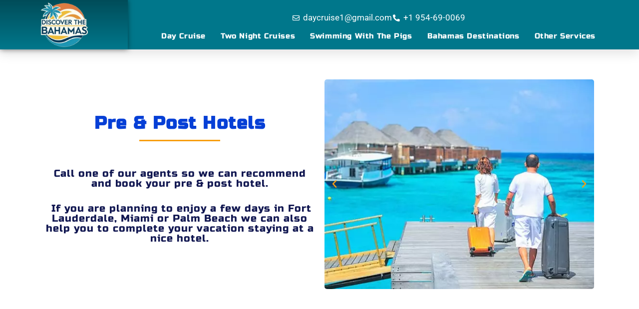

--- FILE ---
content_type: text/html; charset=UTF-8
request_url: https://discoverthebahamas.com/pre-post-hotels/
body_size: 28380
content:
<!DOCTYPE html>
<html lang="en-US" prefix="og: https://ogp.me/ns#">
<head>
	<meta charset="UTF-8">
	<meta name="viewport" content="width=device-width, initial-scale=1">
<!-- Search Engine Optimization by Rank Math - https://rankmath.com/ -->
<title>Pre &amp; Post Hotels | Discover The Bahamas</title>
<link data-rocket-preload as="style" href="https://fonts.googleapis.com/css?family=Roboto%3A100%2C100italic%2C300%2C300italic%2Cregular%2Citalic%2C500%2C500italic%2C700%2C700italic%2C900%2C900italic&#038;display=swap" rel="preload">
<link href="https://fonts.googleapis.com/css?family=Roboto%3A100%2C100italic%2C300%2C300italic%2Cregular%2Citalic%2C500%2C500italic%2C700%2C700italic%2C900%2C900italic&#038;display=swap" media="print" onload="this.media=&#039;all&#039;" rel="stylesheet">
<style id="wpr-usedcss">img:is([sizes=auto i],[sizes^="auto," i]){contain-intrinsic-size:3000px 1500px}@font-face{font-display:swap;font-family:Roboto;font-style:normal;font-weight:100;font-stretch:100%;src:url(https://fonts.gstatic.com/s/roboto/v49/KFO7CnqEu92Fr1ME7kSn66aGLdTylUAMa3yUBA.woff2) format('woff2');unicode-range:U+0000-00FF,U+0131,U+0152-0153,U+02BB-02BC,U+02C6,U+02DA,U+02DC,U+0304,U+0308,U+0329,U+2000-206F,U+20AC,U+2122,U+2191,U+2193,U+2212,U+2215,U+FEFF,U+FFFD}@font-face{font-display:swap;font-family:Roboto;font-style:normal;font-weight:300;font-stretch:100%;src:url(https://fonts.gstatic.com/s/roboto/v49/KFO7CnqEu92Fr1ME7kSn66aGLdTylUAMa3yUBA.woff2) format('woff2');unicode-range:U+0000-00FF,U+0131,U+0152-0153,U+02BB-02BC,U+02C6,U+02DA,U+02DC,U+0304,U+0308,U+0329,U+2000-206F,U+20AC,U+2122,U+2191,U+2193,U+2212,U+2215,U+FEFF,U+FFFD}@font-face{font-display:swap;font-family:Roboto;font-style:normal;font-weight:400;font-stretch:100%;src:url(https://fonts.gstatic.com/s/roboto/v49/KFO7CnqEu92Fr1ME7kSn66aGLdTylUAMa3yUBA.woff2) format('woff2');unicode-range:U+0000-00FF,U+0131,U+0152-0153,U+02BB-02BC,U+02C6,U+02DA,U+02DC,U+0304,U+0308,U+0329,U+2000-206F,U+20AC,U+2122,U+2191,U+2193,U+2212,U+2215,U+FEFF,U+FFFD}@font-face{font-display:swap;font-family:Roboto;font-style:normal;font-weight:500;font-stretch:100%;src:url(https://fonts.gstatic.com/s/roboto/v49/KFO7CnqEu92Fr1ME7kSn66aGLdTylUAMa3yUBA.woff2) format('woff2');unicode-range:U+0000-00FF,U+0131,U+0152-0153,U+02BB-02BC,U+02C6,U+02DA,U+02DC,U+0304,U+0308,U+0329,U+2000-206F,U+20AC,U+2122,U+2191,U+2193,U+2212,U+2215,U+FEFF,U+FFFD}@font-face{font-display:swap;font-family:Roboto;font-style:normal;font-weight:700;font-stretch:100%;src:url(https://fonts.gstatic.com/s/roboto/v49/KFO7CnqEu92Fr1ME7kSn66aGLdTylUAMa3yUBA.woff2) format('woff2');unicode-range:U+0000-00FF,U+0131,U+0152-0153,U+02BB-02BC,U+02C6,U+02DA,U+02DC,U+0304,U+0308,U+0329,U+2000-206F,U+20AC,U+2122,U+2191,U+2193,U+2212,U+2215,U+FEFF,U+FFFD}@font-face{font-display:swap;font-family:Roboto;font-style:normal;font-weight:900;font-stretch:100%;src:url(https://fonts.gstatic.com/s/roboto/v49/KFO7CnqEu92Fr1ME7kSn66aGLdTylUAMa3yUBA.woff2) format('woff2');unicode-range:U+0000-00FF,U+0131,U+0152-0153,U+02BB-02BC,U+02C6,U+02DA,U+02DC,U+0304,U+0308,U+0329,U+2000-206F,U+20AC,U+2122,U+2191,U+2193,U+2212,U+2215,U+FEFF,U+FFFD}img.emoji{display:inline!important;border:none!important;box-shadow:none!important;height:1em!important;width:1em!important;margin:0 .07em!important;vertical-align:-.1em!important;background:0 0!important;padding:0!important}:root{--wp--preset--aspect-ratio--square:1;--wp--preset--aspect-ratio--4-3:4/3;--wp--preset--aspect-ratio--3-4:3/4;--wp--preset--aspect-ratio--3-2:3/2;--wp--preset--aspect-ratio--2-3:2/3;--wp--preset--aspect-ratio--16-9:16/9;--wp--preset--aspect-ratio--9-16:9/16;--wp--preset--color--black:#000000;--wp--preset--color--cyan-bluish-gray:#abb8c3;--wp--preset--color--white:#ffffff;--wp--preset--color--pale-pink:#f78da7;--wp--preset--color--vivid-red:#cf2e2e;--wp--preset--color--luminous-vivid-orange:#ff6900;--wp--preset--color--luminous-vivid-amber:#fcb900;--wp--preset--color--light-green-cyan:#7bdcb5;--wp--preset--color--vivid-green-cyan:#00d084;--wp--preset--color--pale-cyan-blue:#8ed1fc;--wp--preset--color--vivid-cyan-blue:#0693e3;--wp--preset--color--vivid-purple:#9b51e0;--wp--preset--color--contrast:var(--contrast);--wp--preset--color--contrast-2:var(--contrast-2);--wp--preset--color--contrast-3:var(--contrast-3);--wp--preset--color--base:var(--base);--wp--preset--color--base-2:var(--base-2);--wp--preset--color--base-3:var(--base-3);--wp--preset--color--accent:var(--accent);--wp--preset--gradient--vivid-cyan-blue-to-vivid-purple:linear-gradient(135deg,rgba(6, 147, 227, 1) 0%,rgb(155, 81, 224) 100%);--wp--preset--gradient--light-green-cyan-to-vivid-green-cyan:linear-gradient(135deg,rgb(122, 220, 180) 0%,rgb(0, 208, 130) 100%);--wp--preset--gradient--luminous-vivid-amber-to-luminous-vivid-orange:linear-gradient(135deg,rgba(252, 185, 0, 1) 0%,rgba(255, 105, 0, 1) 100%);--wp--preset--gradient--luminous-vivid-orange-to-vivid-red:linear-gradient(135deg,rgba(255, 105, 0, 1) 0%,rgb(207, 46, 46) 100%);--wp--preset--gradient--very-light-gray-to-cyan-bluish-gray:linear-gradient(135deg,rgb(238, 238, 238) 0%,rgb(169, 184, 195) 100%);--wp--preset--gradient--cool-to-warm-spectrum:linear-gradient(135deg,rgb(74, 234, 220) 0%,rgb(151, 120, 209) 20%,rgb(207, 42, 186) 40%,rgb(238, 44, 130) 60%,rgb(251, 105, 98) 80%,rgb(254, 248, 76) 100%);--wp--preset--gradient--blush-light-purple:linear-gradient(135deg,rgb(255, 206, 236) 0%,rgb(152, 150, 240) 100%);--wp--preset--gradient--blush-bordeaux:linear-gradient(135deg,rgb(254, 205, 165) 0%,rgb(254, 45, 45) 50%,rgb(107, 0, 62) 100%);--wp--preset--gradient--luminous-dusk:linear-gradient(135deg,rgb(255, 203, 112) 0%,rgb(199, 81, 192) 50%,rgb(65, 88, 208) 100%);--wp--preset--gradient--pale-ocean:linear-gradient(135deg,rgb(255, 245, 203) 0%,rgb(182, 227, 212) 50%,rgb(51, 167, 181) 100%);--wp--preset--gradient--electric-grass:linear-gradient(135deg,rgb(202, 248, 128) 0%,rgb(113, 206, 126) 100%);--wp--preset--gradient--midnight:linear-gradient(135deg,rgb(2, 3, 129) 0%,rgb(40, 116, 252) 100%);--wp--preset--font-size--small:13px;--wp--preset--font-size--medium:20px;--wp--preset--font-size--large:36px;--wp--preset--font-size--x-large:42px;--wp--preset--spacing--20:0.44rem;--wp--preset--spacing--30:0.67rem;--wp--preset--spacing--40:1rem;--wp--preset--spacing--50:1.5rem;--wp--preset--spacing--60:2.25rem;--wp--preset--spacing--70:3.38rem;--wp--preset--spacing--80:5.06rem;--wp--preset--shadow--natural:6px 6px 9px rgba(0, 0, 0, .2);--wp--preset--shadow--deep:12px 12px 50px rgba(0, 0, 0, .4);--wp--preset--shadow--sharp:6px 6px 0px rgba(0, 0, 0, .2);--wp--preset--shadow--outlined:6px 6px 0px -3px rgba(255, 255, 255, 1),6px 6px rgba(0, 0, 0, 1);--wp--preset--shadow--crisp:6px 6px 0px rgba(0, 0, 0, 1)}:where(.is-layout-flex){gap:.5em}:where(.is-layout-grid){gap:.5em}:where(.wp-block-post-template.is-layout-flex){gap:1.25em}:where(.wp-block-post-template.is-layout-grid){gap:1.25em}:where(.wp-block-columns.is-layout-flex){gap:2em}:where(.wp-block-columns.is-layout-grid){gap:2em}:root :where(.wp-block-pullquote){font-size:1.5em;line-height:1.6}.grid-container:after{clear:both}@-ms-viewport{width:auto}.grid-container:after,.grid-container:before{content:".";display:block;overflow:hidden;visibility:hidden;font-size:0;line-height:0;width:0;height:0}.grid-container{margin-left:auto;margin-right:auto;max-width:1200px;padding-left:10px;padding-right:10px}.grid-parent{padding-left:0;padding-right:0}a,address,body,caption,div,fieldset,font,form,h1,h3,html,iframe,label,legend,li,object,p,pre,span,sub,table,tbody,tr,ul{border:0;margin:0;padding:0}html{font-family:sans-serif;-webkit-text-size-adjust:100%;-ms-text-size-adjust:100%}footer,header,nav,section{display:block}canvas,progress,video{display:inline-block;vertical-align:baseline}[hidden],template{display:none}ul{list-style:none}table{border-collapse:separate;border-spacing:0}caption{font-weight:400;text-align:left;padding:5px}a{background-color:transparent}a img{border:0}body,button,input,select,textarea{font-family:-apple-system,system-ui,BlinkMacSystemFont,"Segoe UI",Helvetica,Arial,sans-serif,"Apple Color Emoji","Segoe UI Emoji","Segoe UI Symbol";font-weight:400;text-transform:none;font-size:17px;line-height:1.5}p{margin-bottom:1.5em}h1,h3{font-family:inherit;font-size:100%;font-style:inherit;font-weight:inherit}pre{background:rgba(0,0,0,.05);font-family:inherit;font-size:inherit;line-height:normal;margin-bottom:1.5em;padding:20px;overflow:auto;max-width:100%}table{border:1px solid rgba(0,0,0,.1)}table{border-collapse:separate;border-spacing:0;border-width:1px 0 0 1px;margin:0 0 1.5em;width:100%}fieldset{padding:0;border:0;min-width:inherit}fieldset legend{padding:0;margin-bottom:1.5em}h1{font-size:42px;margin-bottom:20px;line-height:1.2em;font-weight:400;text-transform:none}h3{font-size:29px;margin-bottom:20px;line-height:1.2em;font-weight:400;text-transform:none}ul{margin:0 0 1.5em 3em}ul{list-style:disc}li>ul{margin-bottom:0;margin-left:1.5em}i{font-style:italic}address{margin:0 0 1.5em}sub{font-size:75%;height:0;line-height:0;position:relative;vertical-align:baseline}sub{top:.5ex}table{margin:0 0 1.5em;width:100%}img{height:auto;max-width:100%}button,input,select,textarea{font-size:100%;margin:0;vertical-align:baseline}button,html input[type=button],input[type=reset],input[type=submit]{border:1px solid transparent;background:#55555e;cursor:pointer;-webkit-appearance:button;padding:10px 20px;color:#fff}input[type=checkbox],input[type=radio]{box-sizing:border-box;padding:0}input[type=search]{-webkit-appearance:textfield;box-sizing:content-box}input[type=search]::-webkit-search-decoration{-webkit-appearance:none}button::-moz-focus-inner,input::-moz-focus-inner{border:0;padding:0}input[type=email],input[type=number],input[type=search],input[type=text],input[type=url],select,textarea{background:#fafafa;color:#666;border:1px solid #ccc;border-radius:0;padding:10px 15px;box-sizing:border-box;max-width:100%}textarea{overflow:auto;vertical-align:top;width:100%}a,button,input{transition:color .1s ease-in-out,background-color .1s ease-in-out}a{text-decoration:none}.button{padding:10px 20px;display:inline-block}.using-mouse :focus{outline:0}.using-mouse ::-moz-focus-inner{border:0}.size-full,.size-thumbnail{max-width:100%;height:auto}.screen-reader-text{border:0;clip:rect(1px,1px,1px,1px);clip-path:inset(50%);height:1px;margin:-1px;overflow:hidden;padding:0;position:absolute!important;width:1px;word-wrap:normal!important}.screen-reader-text:focus{background-color:#f1f1f1;border-radius:3px;box-shadow:0 0 2px 2px rgba(0,0,0,.6);clip:auto!important;clip-path:none;color:#21759b;display:block;font-size:.875rem;font-weight:700;height:auto;left:5px;line-height:normal;padding:15px 23px 14px;text-decoration:none;top:5px;width:auto;z-index:100000}.site-content:after,.site-footer:after{content:"";display:table;clear:both}.main-navigation{z-index:100;padding:0;clear:both;display:block}.main-navigation a{display:block;text-decoration:none;font-weight:400;text-transform:none;font-size:15px}.main-navigation ul{list-style:none;margin:0;padding-left:0}.main-navigation .main-nav ul li a{padding-left:20px;padding-right:20px;line-height:60px}.main-navigation li{float:left;position:relative}.main-navigation li.search-item{float:right}.main-navigation .mobile-bar-items a{padding-left:20px;padding-right:20px;line-height:60px}.main-navigation ul ul{display:block;box-shadow:1px 1px 0 rgba(0,0,0,.1);float:left;position:absolute;left:-99999px;opacity:0;z-index:99999;width:200px;text-align:left;top:auto;transition:opacity 80ms linear;transition-delay:0s;pointer-events:none;height:0;overflow:hidden}.main-navigation ul ul a{display:block}.main-navigation ul ul li{width:100%}.main-navigation .main-nav ul ul li a{line-height:normal;padding:10px 20px;font-size:14px}.main-navigation .main-nav ul li.menu-item-has-children>a{padding-right:0;position:relative}.main-navigation.sub-menu-left ul ul{box-shadow:-1px 1px 0 rgba(0,0,0,.1)}.main-navigation.sub-menu-left .sub-menu{right:0}.main-navigation:not(.toggled) ul li.sfHover>ul,.main-navigation:not(.toggled) ul li:hover>ul{left:auto;opacity:1;transition-delay:150ms;pointer-events:auto;height:auto;overflow:visible}.main-navigation:not(.toggled) ul ul li.sfHover>ul,.main-navigation:not(.toggled) ul ul li:hover>ul{left:100%;top:0}.main-navigation.sub-menu-left:not(.toggled) ul ul li.sfHover>ul,.main-navigation.sub-menu-left:not(.toggled) ul ul li:hover>ul{right:100%;left:auto}.menu-item-has-children .dropdown-menu-toggle{display:inline-block;height:100%;clear:both;padding-right:20px;padding-left:10px}.menu-item-has-children ul .dropdown-menu-toggle{padding-top:10px;padding-bottom:10px;margin-top:-10px}nav ul ul .menu-item-has-children .dropdown-menu-toggle{float:right}.sticky{display:block}.site-content{word-wrap:break-word}.gallery{margin-bottom:1.5em}iframe,object{max-width:100%}.widget select{max-width:100%}.widget ul{margin:0}.widget{margin:0 0 30px;box-sizing:border-box}.separate-containers .widget:last-child,.widget:last-child{margin-bottom:0}.widget ul li{list-style-type:none;position:relative;padding-bottom:5px}.widget ul li.menu-item-has-children{padding-bottom:0}.post{margin:0 0 2em}.separate-containers .widget{margin-bottom:20px}.full-width-content .container.grid-container{max-width:100%}.close-search .icon-search svg:first-child,.toggled .icon-menu-bars svg:first-child{display:none}.close-search .icon-search svg:nth-child(2),.toggled .icon-menu-bars svg:nth-child(2){display:block}.container.grid-container{width:auto}body{background-color:#fff;color:#3a3a3a}a{color:#1e73be}a:active,a:focus,a:hover{color:#000}body .grid-container{max-width:1100px}:root{--contrast:#222222;--contrast-2:#575760;--contrast-3:#b2b2be;--base:#f0f0f0;--base-2:#f7f8f9;--base-3:#ffffff;--accent:#1e73be}body,button,input,select,textarea{font-family:Roboto,sans-serif}body{line-height:1.5}.main-navigation .main-nav ul ul li a{font-size:14px}h1{font-family:Roboto,sans-serif;font-weight:300;font-size:40px}h3{font-family:Roboto,sans-serif;font-size:20px}.main-navigation,.main-navigation ul ul{background-color:#222}.main-navigation .main-nav ul li a,.main-navigation .menu-bar-items,.main-navigation .menu-toggle{color:#fff}.main-navigation .main-nav ul li.sfHover:not([class*=current-menu-])>a,.main-navigation .main-nav ul li:not([class*=current-menu-]):focus>a,.main-navigation .main-nav ul li:not([class*=current-menu-]):hover>a,.main-navigation .menu-bar-item.sfHover>a,.main-navigation .menu-bar-item:hover>a{color:#fff;background-color:#3f3f3f}.main-navigation .mobile-bar-items a,.main-navigation .mobile-bar-items a:focus,.main-navigation .mobile-bar-items a:hover,button.menu-toggle:focus,button.menu-toggle:hover{color:#fff}.main-navigation .main-nav ul li[class*=current-menu-]>a{color:#fff;background-color:#3f3f3f}.main-navigation .main-nav ul li.search-item.active>a,.main-navigation .menu-bar-items .search-item.active>a,.navigation-search input[type=search],.navigation-search input[type=search]:active,.navigation-search input[type=search]:focus{color:#fff;background-color:#3f3f3f}.main-navigation ul ul{background-color:#3f3f3f}.main-navigation .main-nav ul ul li a{color:#fff}.main-navigation .main-nav ul ul li.sfHover:not([class*=current-menu-])>a,.main-navigation .main-nav ul ul li:not([class*=current-menu-]):focus>a,.main-navigation .main-nav ul ul li:not([class*=current-menu-]):hover>a{color:#fff;background-color:#4f4f4f}.main-navigation .main-nav ul ul li[class*=current-menu-]>a{color:#fff;background-color:#4f4f4f}input[type=email],input[type=number],input[type=search],input[type=text],input[type=url],select,textarea{color:#666;background-color:#fafafa;border-color:#ccc}input[type=email]:focus,input[type=number]:focus,input[type=search]:focus,input[type=text]:focus,input[type=url]:focus,select:focus,textarea:focus{color:#666;background-color:#fff;border-color:#bfbfbf}a.button,button,html input[type=button],input[type=reset],input[type=submit]{color:#fff;background-color:#666}a.button:focus,a.button:hover,button:focus,button:hover,html input[type=button]:focus,html input[type=button]:hover,input[type=reset]:focus,input[type=reset]:hover,input[type=submit]:focus,input[type=submit]:hover{color:#fff;background-color:#3f3f3f}:root{--gp-search-modal-bg-color:var(--base-3);--gp-search-modal-text-color:var(--contrast);--gp-search-modal-overlay-bg-color:rgba(0, 0, 0, .2)}.rtl .menu-item-has-children .dropdown-menu-toggle{padding-left:20px}.rtl .main-navigation .main-nav ul li.menu-item-has-children>a{padding-right:20px}.menu-toggle{display:none}.menu-toggle{padding:0 20px;line-height:60px;margin:0;font-weight:400;text-transform:none;font-size:15px;cursor:pointer}button.menu-toggle{background-color:transparent;width:100%;border:0;text-align:center}button.menu-toggle:active,button.menu-toggle:focus,button.menu-toggle:hover{background-color:transparent}nav.toggled ul ul.sub-menu{width:100%}.dropdown-hover .main-navigation.toggled ul li.sfHover>ul,.dropdown-hover .main-navigation.toggled ul li:hover>ul{transition-delay:0s}.toggled .menu-item-has-children .dropdown-menu-toggle{padding-left:20px}.main-navigation.toggled ul ul{transition:0s;visibility:hidden}.main-navigation.toggled .main-nav>ul{display:block}.main-navigation.toggled .main-nav ul ul.toggled-on{position:relative;top:0;left:auto!important;right:auto!important;width:100%;pointer-events:auto;height:auto;opacity:1;display:block;visibility:visible;float:none}.main-navigation.toggled .main-nav li{float:none;clear:both;display:block;text-align:left}.main-navigation.toggled .main-nav li.hide-on-mobile{display:none!important}.main-navigation.toggled .menu-item-has-children .dropdown-menu-toggle{float:right}.main-navigation.toggled .menu li.search-item{display:none!important}.main-navigation.toggled .sf-menu>li.menu-item-float-right{float:none;display:inline-block}@media (max-width:768px){h1{font-size:30px}.main-navigation .menu-bar-item.sfHover>a,.main-navigation .menu-bar-item:hover>a{background:0 0;color:#fff}.main-navigation .menu-toggle,.main-navigation .mobile-bar-items{display:block}.main-navigation ul{display:none}a,body,button,input,select,textarea{transition:all 0s ease-in-out}}.dropdown-menu-toggle:before,.menu-toggle:before,.search-item a:before{-moz-osx-font-smoothing:grayscale;-webkit-font-smoothing:antialiased;font-style:normal;font-variant:normal;text-rendering:auto;line-height:1}.menu-toggle:before{content:"\f0c9";font-family:GeneratePress;width:1.28571429em;text-align:center;display:inline-block}.toggled .menu-toggle:before{content:"\f00d"}.main-navigation.toggled .sfHover>a .dropdown-menu-toggle:before{content:"\f106"}.search-item a:before{content:"\f002";font-family:GeneratePress;width:1.28571429em;text-align:center;display:inline-block}.widget .search-form button:before{content:"\f002";font-family:GeneratePress}.dropdown-menu-toggle:before{content:"\f107";font-family:GeneratePress;display:inline-block;width:.8em;text-align:left}nav:not(.toggled) ul ul .dropdown-menu-toggle:before{text-align:right}.dropdown-click .menu-item-has-children.sfHover>a .dropdown-menu-toggle:before{content:"\f106"}.dropdown-hover nav:not(.toggled) ul ul .dropdown-menu-toggle:before{content:"\f105"}.fa-facebook-f:before{content:"\f09a"}.fa-caret-square-o-down:before{content:"\f150"}.fa-caret-square-o-up:before{content:"\f151"}.fa-caret-square-o-right:before{content:"\f152"}.fa-caret-square-o-left:before{content:"\f191"}.fa-plus-square-o:before{content:"\f196"}.fa-window-close:before{content:"\f2d3"}.fa-window-close-o:before{content:"\f2d4"}.elementor-animation-grow{transition-duration:.3s;transition-property:transform}.elementor-animation-grow:active,.elementor-animation-grow:focus,.elementor-animation-grow:hover{transform:scale(1.1)}:root{--direction-multiplier:1}body.rtl{--direction-multiplier:-1}.elementor-hidden{display:none}.elementor-screen-only,.screen-reader-text,.screen-reader-text span{height:1px;margin:-1px;overflow:hidden;padding:0;position:absolute;top:-10000em;width:1px;clip:rect(0,0,0,0);border:0}.elementor *,.elementor :after,.elementor :before{box-sizing:border-box}.elementor a{box-shadow:none;text-decoration:none}.elementor img{border:none;border-radius:0;box-shadow:none;height:auto;max-width:100%}.elementor iframe,.elementor object,.elementor video{border:none;line-height:1;margin:0;max-width:100%;width:100%}.elementor .elementor-background-overlay{inset:0;position:absolute}.elementor-widget-wrap .elementor-element.elementor-widget__width-initial{max-width:100%}.elementor-element{--flex-direction:initial;--flex-wrap:initial;--justify-content:initial;--align-items:initial;--align-content:initial;--gap:initial;--flex-basis:initial;--flex-grow:initial;--flex-shrink:initial;--order:initial;--align-self:initial;align-self:var(--align-self);flex-basis:var(--flex-basis);flex-grow:var(--flex-grow);flex-shrink:var(--flex-shrink);order:var(--order)}.elementor-element:where(.e-con-full,.elementor-widget){align-content:var(--align-content);align-items:var(--align-items);flex-direction:var(--flex-direction);flex-wrap:var(--flex-wrap);gap:var(--row-gap) var(--column-gap);justify-content:var(--justify-content)}.elementor-invisible{visibility:hidden}.elementor-align-center{text-align:center}.elementor-align-left{text-align:left}:root{--page-title-display:block}.elementor-section{position:relative}.elementor-section .elementor-container{display:flex;margin-left:auto;margin-right:auto;position:relative}@media (max-width:1024px){.elementor-widget-wrap .elementor-element.elementor-widget-tablet__width-initial{max-width:100%}.elementor-section .elementor-container{flex-wrap:wrap}}.elementor-section.elementor-section-items-middle>.elementor-container{align-items:center}.elementor-widget-wrap{align-content:flex-start;flex-wrap:wrap;position:relative;width:100%}.elementor:not(.elementor-bc-flex-widget) .elementor-widget-wrap{display:flex}.elementor-widget-wrap>.elementor-element{width:100%}.elementor-widget-wrap.e-swiper-container{width:calc(100% - (var(--e-column-margin-left,0px) + var(--e-column-margin-right,0px)))}.elementor-widget{position:relative}.elementor-widget:not(:last-child){margin-bottom:var(--kit-widget-spacing,20px)}.elementor-widget:not(:last-child).elementor-widget__width-initial{margin-bottom:0}.elementor-column{display:flex;min-height:1px;position:relative}.elementor-column-gap-default>.elementor-column>.elementor-element-populated{padding:10px}@media (min-width:768px){.elementor-column.elementor-col-33{width:33.333%}.elementor-column.elementor-col-50{width:50%}.elementor-column.elementor-col-100{width:100%}}.elementor-grid{display:grid;grid-column-gap:var(--grid-column-gap);grid-row-gap:var(--grid-row-gap)}.elementor-grid .elementor-grid-item{min-width:0}.elementor-grid-0 .elementor-grid{display:inline-block;margin-bottom:calc(-1 * var(--grid-row-gap));width:100%;word-spacing:var(--grid-column-gap)}.elementor-grid-0 .elementor-grid .elementor-grid-item{display:inline-block;margin-bottom:var(--grid-row-gap);word-break:break-word}@media (min-width:1025px){#elementor-device-mode:after{content:"desktop"}}@media (min-width:-1){#elementor-device-mode:after{content:"widescreen"}.elementor-widget:not(.elementor-widescreen-align-right) .elementor-icon-list-item:after{inset-inline-start:0}.elementor-widget:not(.elementor-widescreen-align-left) .elementor-icon-list-item:after{inset-inline-end:0}}@media (max-width:-1){#elementor-device-mode:after{content:"laptop";content:"tablet_extra"}}@media (max-width:1024px){#elementor-device-mode:after{content:"tablet"}.elementor-widget:not(.elementor-tablet-align-right) .elementor-icon-list-item:after{inset-inline-start:0}.elementor-widget:not(.elementor-tablet-align-left) .elementor-icon-list-item:after{inset-inline-end:0}}@media (max-width:-1){#elementor-device-mode:after{content:"mobile_extra"}.elementor-widget:not(.elementor-laptop-align-right) .elementor-icon-list-item:after{inset-inline-start:0}.elementor-widget:not(.elementor-laptop-align-left) .elementor-icon-list-item:after{inset-inline-end:0}.elementor-widget:not(.elementor-tablet_extra-align-right) .elementor-icon-list-item:after{inset-inline-start:0}.elementor-widget:not(.elementor-tablet_extra-align-left) .elementor-icon-list-item:after{inset-inline-end:0}}@media (max-width:767px){.elementor-widget-wrap .elementor-element.elementor-widget-mobile__width-initial{max-width:100%}.elementor-mobile-align-center{text-align:center}.elementor-mobile-align-left{text-align:left}.elementor-column{width:100%}#elementor-device-mode:after{content:"mobile"}}@media (prefers-reduced-motion:no-preference){html{scroll-behavior:smooth}}.e-con{--border-radius:0;--border-top-width:0px;--border-right-width:0px;--border-bottom-width:0px;--border-left-width:0px;--border-style:initial;--border-color:initial;--container-widget-width:100%;--container-widget-height:initial;--container-widget-flex-grow:0;--container-widget-align-self:initial;--content-width:min(100%,var(--container-max-width,1140px));--width:100%;--min-height:initial;--height:auto;--text-align:initial;--margin-top:0px;--margin-right:0px;--margin-bottom:0px;--margin-left:0px;--padding-top:var(--container-default-padding-top,10px);--padding-right:var(--container-default-padding-right,10px);--padding-bottom:var(--container-default-padding-bottom,10px);--padding-left:var(--container-default-padding-left,10px);--position:relative;--z-index:revert;--overflow:visible;--gap:var(--widgets-spacing,20px);--row-gap:var(--widgets-spacing-row,20px);--column-gap:var(--widgets-spacing-column,20px);--overlay-mix-blend-mode:initial;--overlay-opacity:1;--overlay-transition:0.3s;--e-con-grid-template-columns:repeat(3,1fr);--e-con-grid-template-rows:repeat(2,1fr);border-radius:var(--border-radius);height:var(--height);min-height:var(--min-height);min-width:0;overflow:var(--overflow);position:var(--position);width:var(--width);z-index:var(--z-index);--flex-wrap-mobile:wrap;margin-block-end:var(--margin-block-end);margin-block-start:var(--margin-block-start);margin-inline-end:var(--margin-inline-end);margin-inline-start:var(--margin-inline-start);padding-inline-end:var(--padding-inline-end);padding-inline-start:var(--padding-inline-start)}.e-con:where(:not(.e-div-block-base)){transition:background var(--background-transition,.3s),border var(--border-transition,.3s),box-shadow var(--border-transition,.3s),transform var(--e-con-transform-transition-duration,.4s)}.e-con{--margin-block-start:var(--margin-top);--margin-block-end:var(--margin-bottom);--margin-inline-start:var(--margin-left);--margin-inline-end:var(--margin-right);--padding-inline-start:var(--padding-left);--padding-inline-end:var(--padding-right);--padding-block-start:var(--padding-top);--padding-block-end:var(--padding-bottom);--border-block-start-width:var(--border-top-width);--border-block-end-width:var(--border-bottom-width);--border-inline-start-width:var(--border-left-width);--border-inline-end-width:var(--border-right-width)}body.rtl .e-con{--padding-inline-start:var(--padding-right);--padding-inline-end:var(--padding-left);--margin-inline-start:var(--margin-right);--margin-inline-end:var(--margin-left);--border-inline-start-width:var(--border-right-width);--border-inline-end-width:var(--border-left-width)}.e-con>.e-con-inner{padding-block-end:var(--padding-block-end);padding-block-start:var(--padding-block-start);text-align:var(--text-align)}.e-con,.e-con>.e-con-inner{display:var(--display)}.e-con>.e-con-inner{gap:var(--row-gap) var(--column-gap);height:100%;margin:0 auto;max-width:var(--content-width);padding-inline-end:0;padding-inline-start:0;width:100%}:is(.elementor-section-wrap,[data-elementor-id])>.e-con{--margin-left:auto;--margin-right:auto;max-width:min(100%,var(--width))}.e-con .elementor-widget.elementor-widget{margin-block-end:0}.e-con:before,.e-con>.elementor-motion-effects-container>.elementor-motion-effects-layer:before{border-block-end-width:var(--border-block-end-width);border-block-start-width:var(--border-block-start-width);border-color:var(--border-color);border-inline-end-width:var(--border-inline-end-width);border-inline-start-width:var(--border-inline-start-width);border-radius:var(--border-radius);border-style:var(--border-style);content:var(--background-overlay);display:block;height:max(100% + var(--border-top-width) + var(--border-bottom-width),100%);left:calc(0px - var(--border-left-width));mix-blend-mode:var(--overlay-mix-blend-mode);opacity:var(--overlay-opacity);position:absolute;top:calc(0px - var(--border-top-width));transition:var(--overlay-transition,.3s);width:max(100% + var(--border-left-width) + var(--border-right-width),100%)}.e-con:before{transition:background var(--overlay-transition,.3s),border-radius var(--border-transition,.3s),opacity var(--overlay-transition,.3s)}.e-con .elementor-widget{min-width:0}.e-con .elementor-widget.e-widget-swiper{width:100%}.e-con>.e-con-inner>.elementor-widget>.elementor-widget-container,.e-con>.elementor-widget>.elementor-widget-container{height:100%}.e-con.e-con>.e-con-inner>.elementor-widget,.elementor.elementor .e-con>.elementor-widget{max-width:100%}.e-con .elementor-widget:not(:last-child){--kit-widget-spacing:0px}.elementor-element:where(:not(.e-con)):where(:not(.e-div-block-base)) .elementor-widget-container,.elementor-element:where(:not(.e-con)):where(:not(.e-div-block-base)):not(:has(.elementor-widget-container)){transition:background .3s,border .3s,border-radius .3s,box-shadow .3s,transform var(--e-transform-transition-duration,.4s)}.elementor-heading-title{line-height:1;margin:0;padding:0}.elementor-icon{color:#69727d;display:inline-block;font-size:50px;line-height:1;text-align:center;transition:all .3s}.elementor-icon:hover{color:#69727d}.elementor-icon i,.elementor-icon svg{display:block;height:1em;position:relative;width:1em}.elementor-icon i:before,.elementor-icon svg:before{left:50%;position:absolute;transform:translateX(-50%)}.elementor-shape-rounded .elementor-icon{border-radius:10%}.animated{animation-duration:1.25s}.animated.reverse{animation-direction:reverse;animation-fill-mode:forwards}@media (prefers-reduced-motion:reduce){.animated{animation:none}}.elementor-widget-image{text-align:center}.elementor-widget-image a{display:inline-block}.elementor-widget-image img{display:inline-block;vertical-align:middle}.elementor-widget.elementor-icon-list--layout-inline .elementor-widget-container,.elementor-widget:not(:has(.elementor-widget-container)) .elementor-widget-container{overflow:hidden}.elementor-widget .elementor-icon-list-items.elementor-inline-items{display:flex;flex-wrap:wrap;margin-inline:-8px}.elementor-widget .elementor-icon-list-items.elementor-inline-items .elementor-inline-item{word-break:break-word}.elementor-widget .elementor-icon-list-items.elementor-inline-items .elementor-icon-list-item{margin-inline:8px}.elementor-widget .elementor-icon-list-items.elementor-inline-items .elementor-icon-list-item:after{border-width:0;border-inline-start-width:1px;border-style:solid;height:100%;inset-inline-end:-8px;inset-inline-start:auto;position:relative;width:auto}.elementor-widget .elementor-icon-list-items{list-style-type:none;margin:0;padding:0}.elementor-widget .elementor-icon-list-item{margin:0;padding:0;position:relative}.elementor-widget .elementor-icon-list-item:after{inset-block-end:0;position:absolute;width:100%}.elementor-widget .elementor-icon-list-item,.elementor-widget .elementor-icon-list-item a{align-items:var(--icon-vertical-align,center);display:flex;font-size:inherit}.elementor-widget .elementor-icon-list-icon+.elementor-icon-list-text{align-self:center;padding-inline-start:5px}.elementor-widget .elementor-icon-list-icon{display:flex;inset-block-start:var(--icon-vertical-offset,initial);position:relative}.elementor-widget .elementor-icon-list-icon svg{height:var(--e-icon-list-icon-size,1em);width:var(--e-icon-list-icon-size,1em)}.elementor-widget .elementor-icon-list-icon i{font-size:var(--e-icon-list-icon-size);width:1.25em}.elementor-widget.elementor-widget-icon-list .elementor-icon-list-icon{text-align:var(--e-icon-list-icon-align)}.elementor-widget.elementor-widget-icon-list .elementor-icon-list-icon svg{margin:var(--e-icon-list-icon-margin,0 calc(var(--e-icon-list-icon-size,1em) * .25) 0 0)}.elementor-widget.elementor-list-item-link-full_width a{width:100%}.elementor-widget.elementor-align-center .elementor-icon-list-item,.elementor-widget.elementor-align-center .elementor-icon-list-item a{justify-content:center}.elementor-widget.elementor-align-center .elementor-icon-list-item:after{margin:auto}.elementor-widget.elementor-align-center .elementor-inline-items{justify-content:center}.elementor-widget.elementor-align-left .elementor-icon-list-item,.elementor-widget.elementor-align-left .elementor-icon-list-item a{justify-content:flex-start;text-align:left}.elementor-widget.elementor-align-left .elementor-inline-items{justify-content:flex-start}.elementor-widget:not(.elementor-align-right) .elementor-icon-list-item:after{inset-inline-start:0}.elementor-widget:not(.elementor-align-left) .elementor-icon-list-item:after{inset-inline-end:0}@media (max-width:767px){.elementor-widget.elementor-mobile-align-center .elementor-icon-list-item,.elementor-widget.elementor-mobile-align-center .elementor-icon-list-item a{justify-content:center}.elementor-widget.elementor-mobile-align-center .elementor-icon-list-item:after{margin:auto}.elementor-widget.elementor-mobile-align-center .elementor-inline-items{justify-content:center}.elementor-widget.elementor-mobile-align-left .elementor-icon-list-item,.elementor-widget.elementor-mobile-align-left .elementor-icon-list-item a{justify-content:flex-start;text-align:left}.elementor-widget.elementor-mobile-align-left .elementor-inline-items{justify-content:flex-start}.elementor-widget:not(.elementor-mobile-align-right) .elementor-icon-list-item:after{inset-inline-start:0}.elementor-widget:not(.elementor-mobile-align-left) .elementor-icon-list-item:after{inset-inline-end:0}}.elementor .elementor-element ul.elementor-icon-list-items,.elementor-edit-area .elementor-element ul.elementor-icon-list-items{padding:0}.elementor-item:after,.elementor-item:before{display:block;position:absolute;transition:.3s;transition-timing-function:cubic-bezier(.58,.3,.005,1)}.elementor-item:not(:hover):not(:focus):not(.elementor-item-active):not(.highlighted):after,.elementor-item:not(:hover):not(:focus):not(.elementor-item-active):not(.highlighted):before{opacity:0}.elementor-item-active:after,.elementor-item-active:before,.elementor-item.highlighted:after,.elementor-item.highlighted:before,.elementor-item:focus:after,.elementor-item:focus:before,.elementor-item:hover:after,.elementor-item:hover:before{transform:scale(1)}.e--pointer-text.e--animation-grow .elementor-item:focus,.e--pointer-text.e--animation-grow .elementor-item:hover{transform:scale(1.2)}.elementor-nav-menu--main .elementor-nav-menu a{transition:.4s}.elementor-nav-menu--main .elementor-nav-menu a,.elementor-nav-menu--main .elementor-nav-menu a.highlighted,.elementor-nav-menu--main .elementor-nav-menu a:focus,.elementor-nav-menu--main .elementor-nav-menu a:hover{padding:13px 20px}.elementor-nav-menu--main .elementor-nav-menu a.current{background:#1f2124;color:#fff}.elementor-nav-menu--main .elementor-nav-menu a.disabled{background:#3f444b;color:#88909b}.elementor-nav-menu--main .elementor-nav-menu ul{border-style:solid;border-width:0;padding:0;position:absolute;width:12em}.elementor-nav-menu--main .elementor-nav-menu span.scroll-down,.elementor-nav-menu--main .elementor-nav-menu span.scroll-up{background:#fff;display:none;height:20px;overflow:hidden;position:absolute;visibility:hidden}.elementor-nav-menu--main .elementor-nav-menu span.scroll-down-arrow,.elementor-nav-menu--main .elementor-nav-menu span.scroll-up-arrow{border:8px dashed transparent;border-bottom:8px solid #33373d;height:0;inset-block-start:-2px;inset-inline-start:50%;margin-inline-start:-8px;overflow:hidden;position:absolute;width:0}.elementor-nav-menu--main .elementor-nav-menu span.scroll-down-arrow{border-color:#33373d transparent transparent;border-style:solid dashed dashed;top:6px}.elementor-nav-menu--main .elementor-nav-menu--dropdown .sub-arrow .e-font-icon-svg,.elementor-nav-menu--main .elementor-nav-menu--dropdown .sub-arrow i{transform:rotate(calc(-90deg * var(--direction-multiplier,1)))}.elementor-nav-menu--main .elementor-nav-menu--dropdown .sub-arrow .e-font-icon-svg{fill:currentColor;height:1em;width:1em}.elementor-nav-menu--layout-horizontal{display:flex}.elementor-nav-menu--layout-horizontal .elementor-nav-menu{display:flex;flex-wrap:wrap}.elementor-nav-menu--layout-horizontal .elementor-nav-menu a{flex-grow:1;white-space:nowrap}.elementor-nav-menu--layout-horizontal .elementor-nav-menu>li{display:flex}.elementor-nav-menu--layout-horizontal .elementor-nav-menu>li ul,.elementor-nav-menu--layout-horizontal .elementor-nav-menu>li>.scroll-down{top:100%!important}.elementor-nav-menu--layout-horizontal .elementor-nav-menu>li:not(:first-child)>a{margin-inline-start:var(--e-nav-menu-horizontal-menu-item-margin)}.elementor-nav-menu--layout-horizontal .elementor-nav-menu>li:not(:first-child)>.scroll-down,.elementor-nav-menu--layout-horizontal .elementor-nav-menu>li:not(:first-child)>.scroll-up,.elementor-nav-menu--layout-horizontal .elementor-nav-menu>li:not(:first-child)>ul{inset-inline-start:var(--e-nav-menu-horizontal-menu-item-margin)!important}.elementor-nav-menu--layout-horizontal .elementor-nav-menu>li:not(:last-child)>a{margin-inline-end:var(--e-nav-menu-horizontal-menu-item-margin)}.elementor-nav-menu--layout-horizontal .elementor-nav-menu>li:not(:last-child):after{align-self:center;border-color:var(--e-nav-menu-divider-color,#000);border-left-style:var(--e-nav-menu-divider-style,solid);border-left-width:var(--e-nav-menu-divider-width,2px);content:var(--e-nav-menu-divider-content,none);height:var(--e-nav-menu-divider-height,35%)}.elementor-nav-menu__align-right .elementor-nav-menu{justify-content:flex-end;margin-left:auto}.elementor-nav-menu__align-right .elementor-nav-menu--layout-vertical>ul>li>a{justify-content:flex-end}.elementor-nav-menu__align-left .elementor-nav-menu{justify-content:flex-start;margin-right:auto}.elementor-nav-menu__align-left .elementor-nav-menu--layout-vertical>ul>li>a{justify-content:flex-start}.elementor-nav-menu__align-start .elementor-nav-menu{justify-content:flex-start;margin-inline-end:auto}.elementor-nav-menu__align-start .elementor-nav-menu--layout-vertical>ul>li>a{justify-content:flex-start}.elementor-nav-menu__align-end .elementor-nav-menu{justify-content:flex-end;margin-inline-start:auto}.elementor-nav-menu__align-end .elementor-nav-menu--layout-vertical>ul>li>a{justify-content:flex-end}.elementor-nav-menu__align-center .elementor-nav-menu{justify-content:center;margin-inline-end:auto;margin-inline-start:auto}.elementor-nav-menu__align-center .elementor-nav-menu--layout-vertical>ul>li>a{justify-content:center}.elementor-nav-menu__align-justify .elementor-nav-menu--layout-horizontal .elementor-nav-menu{width:100%}.elementor-nav-menu__align-justify .elementor-nav-menu--layout-horizontal .elementor-nav-menu>li{flex-grow:1}.elementor-nav-menu__align-justify .elementor-nav-menu--layout-horizontal .elementor-nav-menu>li>a{justify-content:center}.elementor-widget-nav-menu:not(.elementor-nav-menu--toggle) .elementor-menu-toggle{display:none}.elementor-widget-nav-menu .elementor-widget-container,.elementor-widget-nav-menu:not(:has(.elementor-widget-container)):not([class*=elementor-hidden-]){display:flex;flex-direction:column}.elementor-nav-menu{position:relative;z-index:2}.elementor-nav-menu:after{clear:both;content:" ";display:block;font:0/0 serif;height:0;overflow:hidden;visibility:hidden}.elementor-nav-menu,.elementor-nav-menu li,.elementor-nav-menu ul{display:block;line-height:normal;list-style:none;margin:0;padding:0;-webkit-tap-highlight-color:transparent}.elementor-nav-menu ul{display:none}.elementor-nav-menu ul ul a,.elementor-nav-menu ul ul a:active,.elementor-nav-menu ul ul a:focus,.elementor-nav-menu ul ul a:hover{border-left:16px solid transparent}.elementor-nav-menu ul ul ul a,.elementor-nav-menu ul ul ul a:active,.elementor-nav-menu ul ul ul a:focus,.elementor-nav-menu ul ul ul a:hover{border-left:24px solid transparent}.elementor-nav-menu ul ul ul ul a,.elementor-nav-menu ul ul ul ul a:active,.elementor-nav-menu ul ul ul ul a:focus,.elementor-nav-menu ul ul ul ul a:hover{border-left:32px solid transparent}.elementor-nav-menu ul ul ul ul ul a,.elementor-nav-menu ul ul ul ul ul a:active,.elementor-nav-menu ul ul ul ul ul a:focus,.elementor-nav-menu ul ul ul ul ul a:hover{border-left:40px solid transparent}.elementor-nav-menu a,.elementor-nav-menu li{position:relative}.elementor-nav-menu li{border-width:0}.elementor-nav-menu a{align-items:center;display:flex}.elementor-nav-menu a,.elementor-nav-menu a:focus,.elementor-nav-menu a:hover{line-height:20px;padding:10px 20px}.elementor-nav-menu a.current{background:#1f2124;color:#fff}.elementor-nav-menu a.disabled{color:#88909b;cursor:not-allowed}.elementor-nav-menu .e-plus-icon:before{content:"+"}.elementor-nav-menu .sub-arrow{align-items:center;display:flex;line-height:1;margin-block-end:-10px;margin-block-start:-10px;padding:10px;padding-inline-end:0}.elementor-nav-menu .sub-arrow i{pointer-events:none}.elementor-nav-menu .sub-arrow .fa.fa-chevron-down,.elementor-nav-menu .sub-arrow .fas.fa-chevron-down{font-size:.7em}.elementor-nav-menu .sub-arrow .e-font-icon-svg{height:1em;width:1em}.elementor-nav-menu .sub-arrow .e-font-icon-svg.fa-svg-chevron-down{height:.7em;width:.7em}.elementor-nav-menu--dropdown .elementor-item.elementor-item-active,.elementor-nav-menu--dropdown .elementor-item.highlighted,.elementor-nav-menu--dropdown .elementor-item:focus,.elementor-nav-menu--dropdown .elementor-item:hover,.elementor-sub-item.elementor-item-active,.elementor-sub-item.highlighted,.elementor-sub-item:focus,.elementor-sub-item:hover{background-color:#3f444b;color:#fff}.elementor-menu-toggle{align-items:center;background-color:rgba(0,0,0,.05);border:0 solid;border-radius:3px;color:#33373d;cursor:pointer;display:flex;font-size:var(--nav-menu-icon-size,22px);justify-content:center;padding:.25em}.elementor-menu-toggle.elementor-active .elementor-menu-toggle__icon--open,.elementor-menu-toggle:not(.elementor-active) .elementor-menu-toggle__icon--close{display:none}.elementor-menu-toggle .e-font-icon-svg{fill:#33373d;height:1em;width:1em}.elementor-menu-toggle svg{height:auto;width:1em;fill:var(--nav-menu-icon-color,currentColor)}span.elementor-menu-toggle__icon--close,span.elementor-menu-toggle__icon--open{line-height:1}.elementor-nav-menu--dropdown{background-color:#fff;font-size:13px}.elementor-nav-menu--dropdown-none .elementor-menu-toggle,.elementor-nav-menu--dropdown-none .elementor-nav-menu--dropdown{display:none}.elementor-nav-menu--dropdown.elementor-nav-menu__container{margin-top:10px;overflow-x:hidden;overflow-y:auto;transform-origin:top;transition:max-height .3s,transform .3s}.elementor-nav-menu--dropdown.elementor-nav-menu__container .elementor-sub-item{font-size:.85em}.elementor-nav-menu--dropdown a{color:#33373d}.elementor-nav-menu--dropdown a.current{background:#1f2124;color:#fff}.elementor-nav-menu--dropdown a.disabled{color:#b3b3b3}ul.elementor-nav-menu--dropdown a,ul.elementor-nav-menu--dropdown a:focus,ul.elementor-nav-menu--dropdown a:hover{border-inline-start:8px solid transparent;text-shadow:none}.elementor-nav-menu__text-align-center .elementor-nav-menu--dropdown .elementor-nav-menu a{justify-content:center}.elementor-nav-menu--toggle{--menu-height:100vh}.elementor-nav-menu--toggle .elementor-menu-toggle:not(.elementor-active)+.elementor-nav-menu__container{max-height:0;overflow:hidden;transform:scaleY(0)}.elementor-nav-menu--toggle .elementor-menu-toggle.elementor-active+.elementor-nav-menu__container{animation:.3s backwards hide-scroll;max-height:var(--menu-height);transform:scaleY(1)}.elementor-nav-menu--stretch .elementor-nav-menu__container.elementor-nav-menu--dropdown{position:absolute;z-index:9997}@media (max-width:767px){.elementor-nav-menu--dropdown-mobile .elementor-nav-menu--main{display:none}}@media (min-width:768px){.elementor-nav-menu--dropdown-mobile .elementor-menu-toggle,.elementor-nav-menu--dropdown-mobile .elementor-nav-menu--dropdown{display:none}.elementor-nav-menu--dropdown-mobile nav.elementor-nav-menu--dropdown.elementor-nav-menu__container{overflow-y:hidden}}@media (max-width:1024px){.elementor-nav-menu--dropdown-tablet .elementor-nav-menu--main{display:none}}@media (min-width:1025px){.elementor-nav-menu--dropdown-tablet .elementor-menu-toggle,.elementor-nav-menu--dropdown-tablet .elementor-nav-menu--dropdown{display:none}.elementor-nav-menu--dropdown-tablet nav.elementor-nav-menu--dropdown.elementor-nav-menu__container{overflow-y:hidden}}@media (max-width:-1){.elementor-widget:not(.elementor-mobile_extra-align-right) .elementor-icon-list-item:after{inset-inline-start:0}.elementor-widget:not(.elementor-mobile_extra-align-left) .elementor-icon-list-item:after{inset-inline-end:0}.elementor-nav-menu--dropdown-mobile_extra .elementor-nav-menu--main{display:none}.elementor-nav-menu--dropdown-tablet_extra .elementor-nav-menu--main{display:none}}@media (min-width:-1){.elementor-nav-menu--dropdown-mobile_extra .elementor-menu-toggle,.elementor-nav-menu--dropdown-mobile_extra .elementor-nav-menu--dropdown{display:none}.elementor-nav-menu--dropdown-mobile_extra nav.elementor-nav-menu--dropdown.elementor-nav-menu__container{overflow-y:hidden}.elementor-nav-menu--dropdown-tablet_extra .elementor-menu-toggle,.elementor-nav-menu--dropdown-tablet_extra .elementor-nav-menu--dropdown{display:none}.elementor-nav-menu--dropdown-tablet_extra nav.elementor-nav-menu--dropdown.elementor-nav-menu__container{overflow-y:hidden}}@keyframes hide-scroll{0%,to{overflow:hidden}}.elementor-sticky--active{z-index:99}.e-con.elementor-sticky--active{z-index:var(--z-index,99)}.elementor-widget-social-icons.elementor-grid-0 .elementor-widget-container,.elementor-widget-social-icons.elementor-grid-0:not(:has(.elementor-widget-container)){font-size:0;line-height:1}.elementor-widget-social-icons:not(.elementor-grid-0):not(.elementor-grid-tablet-0):not(.elementor-grid-mobile-0) .elementor-grid{display:inline-grid}.elementor-widget-social-icons .elementor-grid{grid-column-gap:var(--grid-column-gap,5px);grid-row-gap:var(--grid-row-gap,5px);grid-template-columns:var(--grid-template-columns);justify-content:var(--justify-content,center);justify-items:var(--justify-content,center)}.elementor-icon.elementor-social-icon{font-size:var(--icon-size,25px);height:calc(var(--icon-size,25px) + 2 * var(--icon-padding,.5em));line-height:var(--icon-size,25px);width:calc(var(--icon-size,25px) + 2 * var(--icon-padding,.5em))}.elementor-social-icon{--e-social-icon-icon-color:#fff;align-items:center;background-color:#69727d;cursor:pointer;display:inline-flex;justify-content:center;text-align:center}.elementor-social-icon i{color:var(--e-social-icon-icon-color)}.elementor-social-icon svg{fill:var(--e-social-icon-icon-color)}.elementor-social-icon:last-child{margin:0}.elementor-social-icon:hover{color:#fff;opacity:.9}.elementor-social-icon-facebook-f{background-color:#3b5998}.elementor-social-icon-instagram{background-color:#262626}.elementor-widget-heading .elementor-heading-title[class*=elementor-size-]>a{color:inherit;font-size:inherit;line-height:inherit}@font-face{font-display:swap;font-family:eicons;src:url(https://discoverthebahamas.com/wp-content/plugins/elementor/assets/lib/eicons/fonts/eicons.eot?5.43.0);src:url(https://discoverthebahamas.com/wp-content/plugins/elementor/assets/lib/eicons/fonts/eicons.eot?5.43.0#iefix) format("embedded-opentype"),url(https://discoverthebahamas.com/wp-content/plugins/elementor/assets/lib/eicons/fonts/eicons.woff2?5.43.0) format("woff2"),url(https://discoverthebahamas.com/wp-content/plugins/elementor/assets/lib/eicons/fonts/eicons.woff?5.43.0) format("woff"),url(https://discoverthebahamas.com/wp-content/plugins/elementor/assets/lib/eicons/fonts/eicons.ttf?5.43.0) format("truetype"),url(https://discoverthebahamas.com/wp-content/plugins/elementor/assets/lib/eicons/fonts/eicons.svg?5.43.0#eicon) format("svg");font-weight:400;font-style:normal}[class*=" eicon-"],[class^=eicon]{display:inline-block;font-family:eicons;font-size:inherit;font-weight:400;font-style:normal;font-variant:normal;line-height:1;text-rendering:auto;-webkit-font-smoothing:antialiased;-moz-osx-font-smoothing:grayscale}.eicon-menu-bar:before{content:"\e816"}.eicon-chevron-right:before{content:"\e87d"}.eicon-chevron-left:before{content:"\e87e"}.eicon-close:before{content:"\e87f"}.eicon-chevron-double-left:before{content:"\e90f"}.eicon-chevron-double-right:before{content:"\e910"}.elementor-kit-306{--e-global-color-primary:#6EC1E4;--e-global-color-secondary:#54595F;--e-global-color-text:#7A7A7A;--e-global-color-accent:#61CE70;--e-global-color-51f3bfd2:#000;--e-global-color-24a2e6a:#FFFFFF;--e-global-color-7666529:#111751;--e-global-color-a09e216:#F79E11;--e-global-color-bbd3a73:#063FD6;--e-global-color-f672941:#00000050;--e-global-color-aa209e7:#01ED21;--e-global-color-4ed4364:#00778B;--e-global-typography-primary-font-family:"Roboto";--e-global-typography-primary-font-weight:600;--e-global-typography-secondary-font-family:"Roboto";--e-global-typography-secondary-font-weight:400;--e-global-typography-text-font-family:"Roboto";--e-global-typography-text-font-weight:400;--e-global-typography-accent-font-family:"Roboto";--e-global-typography-accent-font-weight:500}.elementor-section.elementor-section-boxed>.elementor-container{max-width:1140px}.e-con{--container-max-width:1140px}.elementor-widget:not(:last-child){margin-block-end:20px}.elementor-element{--widgets-spacing:20px 20px;--widgets-spacing-row:20px;--widgets-spacing-column:20px}.elementor-widget-divider{--divider-border-style:none;--divider-border-width:1px;--divider-color:#0c0d0e;--divider-icon-size:20px;--divider-element-spacing:10px;--divider-pattern-height:24px;--divider-pattern-size:20px;--divider-pattern-url:none;--divider-pattern-repeat:repeat-x}.elementor-widget-divider .elementor-divider{display:flex}.elementor-widget-divider .elementor-icon{font-size:var(--divider-icon-size)}.elementor-widget-divider .elementor-divider-separator{direction:ltr;display:flex;margin:0}.elementor-widget-divider:not(.elementor-widget-divider--view-line_text):not(.elementor-widget-divider--view-line_icon) .elementor-divider-separator{border-block-start:var(--divider-border-width) var(--divider-border-style) var(--divider-color)}.e-con-inner>.elementor-widget-divider,.e-con>.elementor-widget-divider{width:var(--container-widget-width,100%);--flex-grow:var(--container-widget-flex-grow)}:root{--swiper-theme-color:#007aff}.swiper{margin-left:auto;margin-right:auto;position:relative;overflow:hidden;list-style:none;padding:0;z-index:1}.swiper-vertical>.swiper-wrapper{flex-direction:column}.swiper-wrapper{position:relative;width:100%;height:100%;z-index:1;display:flex;transition-property:transform;box-sizing:content-box}.swiper-android .swiper-slide,.swiper-wrapper{transform:translate3d(0,0,0)}.swiper-pointer-events{touch-action:pan-y}.swiper-pointer-events.swiper-vertical{touch-action:pan-x}.swiper-slide{flex-shrink:0;width:100%;height:100%;position:relative;transition-property:transform}.swiper-slide-invisible-blank{visibility:hidden}.swiper-autoheight,.swiper-autoheight .swiper-slide{height:auto}.swiper-autoheight .swiper-wrapper{align-items:flex-start;transition-property:transform,height}.swiper-backface-hidden .swiper-slide{transform:translateZ(0);-webkit-backface-visibility:hidden;backface-visibility:hidden}.swiper-3d,.swiper-3d.swiper-css-mode .swiper-wrapper{perspective:1200px}.swiper-3d .swiper-cube-shadow,.swiper-3d .swiper-slide,.swiper-3d .swiper-slide-shadow,.swiper-3d .swiper-slide-shadow-bottom,.swiper-3d .swiper-slide-shadow-left,.swiper-3d .swiper-slide-shadow-right,.swiper-3d .swiper-slide-shadow-top,.swiper-3d .swiper-wrapper{transform-style:preserve-3d}.swiper-3d .swiper-slide-shadow,.swiper-3d .swiper-slide-shadow-bottom,.swiper-3d .swiper-slide-shadow-left,.swiper-3d .swiper-slide-shadow-right,.swiper-3d .swiper-slide-shadow-top{position:absolute;left:0;top:0;width:100%;height:100%;pointer-events:none;z-index:10}.swiper-3d .swiper-slide-shadow{background:rgba(0,0,0,.15)}.swiper-3d .swiper-slide-shadow-left{background-image:linear-gradient(to left,rgba(0,0,0,.5),rgba(0,0,0,0))}.swiper-3d .swiper-slide-shadow-right{background-image:linear-gradient(to right,rgba(0,0,0,.5),rgba(0,0,0,0))}.swiper-3d .swiper-slide-shadow-top{background-image:linear-gradient(to top,rgba(0,0,0,.5),rgba(0,0,0,0))}.swiper-3d .swiper-slide-shadow-bottom{background-image:linear-gradient(to bottom,rgba(0,0,0,.5),rgba(0,0,0,0))}.swiper-css-mode>.swiper-wrapper{overflow:auto;scrollbar-width:none;-ms-overflow-style:none}.swiper-css-mode>.swiper-wrapper::-webkit-scrollbar{display:none}.swiper-css-mode>.swiper-wrapper>.swiper-slide{scroll-snap-align:start start}.swiper-horizontal.swiper-css-mode>.swiper-wrapper{scroll-snap-type:x mandatory}.swiper-vertical.swiper-css-mode>.swiper-wrapper{scroll-snap-type:y mandatory}.swiper-centered>.swiper-wrapper::before{content:'';flex-shrink:0;order:9999}.swiper-centered.swiper-horizontal>.swiper-wrapper>.swiper-slide:first-child{margin-inline-start:var(--swiper-centered-offset-before)}.swiper-centered.swiper-horizontal>.swiper-wrapper::before{height:100%;min-height:1px;width:var(--swiper-centered-offset-after)}.swiper-centered.swiper-vertical>.swiper-wrapper>.swiper-slide:first-child{margin-block-start:var(--swiper-centered-offset-before)}.swiper-centered.swiper-vertical>.swiper-wrapper::before{width:100%;min-width:1px;height:var(--swiper-centered-offset-after)}.swiper-centered>.swiper-wrapper>.swiper-slide{scroll-snap-align:center center}.swiper-virtual .swiper-slide{-webkit-backface-visibility:hidden;transform:translateZ(0)}.swiper-virtual.swiper-css-mode .swiper-wrapper::after{content:'';position:absolute;left:0;top:0;pointer-events:none}.swiper-virtual.swiper-css-mode.swiper-horizontal .swiper-wrapper::after{height:1px;width:var(--swiper-virtual-size)}.swiper-virtual.swiper-css-mode.swiper-vertical .swiper-wrapper::after{width:1px;height:var(--swiper-virtual-size)}:root{--swiper-navigation-size:44px}.swiper-button-next,.swiper-button-prev{position:absolute;top:50%;width:calc(var(--swiper-navigation-size)/ 44 * 27);height:var(--swiper-navigation-size);margin-top:calc(0px - (var(--swiper-navigation-size)/ 2));z-index:10;cursor:pointer;display:flex;align-items:center;justify-content:center;color:var(--swiper-navigation-color,var(--swiper-theme-color))}.swiper-button-next.swiper-button-disabled,.swiper-button-prev.swiper-button-disabled{opacity:.35;cursor:auto;pointer-events:none}.swiper-button-next.swiper-button-hidden,.swiper-button-prev.swiper-button-hidden{opacity:0;cursor:auto;pointer-events:none}.swiper-navigation-disabled .swiper-button-next,.swiper-navigation-disabled .swiper-button-prev{display:none!important}.swiper-button-next:after,.swiper-button-prev:after{font-family:swiper-icons;font-size:var(--swiper-navigation-size);text-transform:none!important;letter-spacing:0;font-variant:initial;line-height:1}.swiper-button-prev,.swiper-rtl .swiper-button-next{left:10px;right:auto}.swiper-button-prev:after,.swiper-rtl .swiper-button-next:after{content:'prev'}.swiper-button-next,.swiper-rtl .swiper-button-prev{right:10px;left:auto}.swiper-button-next:after,.swiper-rtl .swiper-button-prev:after{content:'next'}.swiper-button-lock{display:none}.swiper-pagination{position:absolute;text-align:center;transition:.3s opacity;transform:translate3d(0,0,0);z-index:10}.swiper-pagination.swiper-pagination-hidden{opacity:0}.swiper-pagination-disabled>.swiper-pagination,.swiper-pagination.swiper-pagination-disabled{display:none!important}.swiper-horizontal>.swiper-pagination-bullets,.swiper-pagination-bullets.swiper-pagination-horizontal,.swiper-pagination-custom,.swiper-pagination-fraction{bottom:10px;left:0;width:100%}.swiper-pagination-bullets-dynamic{overflow:hidden;font-size:0}.swiper-pagination-bullets-dynamic .swiper-pagination-bullet{transform:scale(.33);position:relative}.swiper-pagination-bullets-dynamic .swiper-pagination-bullet-active{transform:scale(1)}.swiper-pagination-bullets-dynamic .swiper-pagination-bullet-active-main{transform:scale(1)}.swiper-pagination-bullets-dynamic .swiper-pagination-bullet-active-prev{transform:scale(.66)}.swiper-pagination-bullets-dynamic .swiper-pagination-bullet-active-prev-prev{transform:scale(.33)}.swiper-pagination-bullets-dynamic .swiper-pagination-bullet-active-next{transform:scale(.66)}.swiper-pagination-bullets-dynamic .swiper-pagination-bullet-active-next-next{transform:scale(.33)}.swiper-pagination-bullet{width:var(--swiper-pagination-bullet-width,var(--swiper-pagination-bullet-size,8px));height:var(--swiper-pagination-bullet-height,var(--swiper-pagination-bullet-size,8px));display:inline-block;border-radius:50%;background:var(--swiper-pagination-bullet-inactive-color,#000);opacity:var(--swiper-pagination-bullet-inactive-opacity, .2)}button.swiper-pagination-bullet{border:none;margin:0;padding:0;box-shadow:none;-webkit-appearance:none;appearance:none}.swiper-pagination-clickable .swiper-pagination-bullet{cursor:pointer}.swiper-pagination-bullet:only-child{display:none!important}.swiper-pagination-bullet-active{opacity:var(--swiper-pagination-bullet-opacity, 1);background:var(--swiper-pagination-color,var(--swiper-theme-color))}.swiper-pagination-vertical.swiper-pagination-bullets,.swiper-vertical>.swiper-pagination-bullets{right:10px;top:50%;transform:translate3d(0,-50%,0)}.swiper-pagination-vertical.swiper-pagination-bullets .swiper-pagination-bullet,.swiper-vertical>.swiper-pagination-bullets .swiper-pagination-bullet{margin:var(--swiper-pagination-bullet-vertical-gap,6px) 0;display:block}.swiper-pagination-vertical.swiper-pagination-bullets.swiper-pagination-bullets-dynamic,.swiper-vertical>.swiper-pagination-bullets.swiper-pagination-bullets-dynamic{top:50%;transform:translateY(-50%);width:8px}.swiper-pagination-vertical.swiper-pagination-bullets.swiper-pagination-bullets-dynamic .swiper-pagination-bullet,.swiper-vertical>.swiper-pagination-bullets.swiper-pagination-bullets-dynamic .swiper-pagination-bullet{display:inline-block;transition:.2s transform,.2s top}.swiper-horizontal>.swiper-pagination-bullets .swiper-pagination-bullet,.swiper-pagination-horizontal.swiper-pagination-bullets .swiper-pagination-bullet{margin:0 var(--swiper-pagination-bullet-horizontal-gap,4px)}.swiper-horizontal>.swiper-pagination-bullets.swiper-pagination-bullets-dynamic,.swiper-pagination-horizontal.swiper-pagination-bullets.swiper-pagination-bullets-dynamic{left:50%;transform:translateX(-50%);white-space:nowrap}.swiper-horizontal>.swiper-pagination-bullets.swiper-pagination-bullets-dynamic .swiper-pagination-bullet,.swiper-pagination-horizontal.swiper-pagination-bullets.swiper-pagination-bullets-dynamic .swiper-pagination-bullet{transition:.2s transform,.2s left}.swiper-horizontal.swiper-rtl>.swiper-pagination-bullets-dynamic .swiper-pagination-bullet{transition:.2s transform,.2s right}.swiper-pagination-progressbar{background:rgba(0,0,0,.25);position:absolute}.swiper-pagination-progressbar .swiper-pagination-progressbar-fill{background:var(--swiper-pagination-color,var(--swiper-theme-color));position:absolute;left:0;top:0;width:100%;height:100%;transform:scale(0);transform-origin:left top}.swiper-rtl .swiper-pagination-progressbar .swiper-pagination-progressbar-fill{transform-origin:right top}.swiper-horizontal>.swiper-pagination-progressbar,.swiper-pagination-progressbar.swiper-pagination-horizontal,.swiper-pagination-progressbar.swiper-pagination-vertical.swiper-pagination-progressbar-opposite,.swiper-vertical>.swiper-pagination-progressbar.swiper-pagination-progressbar-opposite{width:100%;height:4px;left:0;top:0}.swiper-horizontal>.swiper-pagination-progressbar.swiper-pagination-progressbar-opposite,.swiper-pagination-progressbar.swiper-pagination-horizontal.swiper-pagination-progressbar-opposite,.swiper-pagination-progressbar.swiper-pagination-vertical,.swiper-vertical>.swiper-pagination-progressbar{width:4px;height:100%;left:0;top:0}.swiper-pagination-lock{display:none}.swiper-scrollbar{border-radius:10px;position:relative;-ms-touch-action:none;background:rgba(0,0,0,.1)}.swiper-scrollbar-disabled>.swiper-scrollbar,.swiper-scrollbar.swiper-scrollbar-disabled{display:none!important}.swiper-horizontal>.swiper-scrollbar,.swiper-scrollbar.swiper-scrollbar-horizontal{position:absolute;left:1%;bottom:3px;z-index:50;height:5px;width:98%}.swiper-scrollbar.swiper-scrollbar-vertical,.swiper-vertical>.swiper-scrollbar{position:absolute;right:3px;top:1%;z-index:50;width:5px;height:98%}.swiper-scrollbar-drag{height:100%;width:100%;position:relative;background:rgba(0,0,0,.5);border-radius:10px;left:0;top:0}.swiper-scrollbar-cursor-drag{cursor:move}.swiper-scrollbar-lock{display:none}.swiper-zoom-container{width:100%;height:100%;display:flex;justify-content:center;align-items:center;text-align:center}.swiper-zoom-container>canvas,.swiper-zoom-container>img,.swiper-zoom-container>svg{max-width:100%;max-height:100%;object-fit:contain}.swiper-slide-zoomed{cursor:move}.swiper-lazy-preloader{width:42px;height:42px;position:absolute;left:50%;top:50%;margin-left:-21px;margin-top:-21px;z-index:10;transform-origin:50%;box-sizing:border-box;border:4px solid var(--swiper-preloader-color,var(--swiper-theme-color));border-radius:50%;border-top-color:transparent}.swiper-watch-progress .swiper-slide-visible .swiper-lazy-preloader,.swiper:not(.swiper-watch-progress) .swiper-lazy-preloader{animation:1s linear infinite swiper-preloader-spin}.swiper-lazy-preloader-white{--swiper-preloader-color:#fff}.swiper-lazy-preloader-black{--swiper-preloader-color:#000}@keyframes swiper-preloader-spin{0%{transform:rotate(0)}100%{transform:rotate(360deg)}}.swiper .swiper-notification{position:absolute;left:0;top:0;pointer-events:none;opacity:0;z-index:-1000}.swiper-free-mode>.swiper-wrapper{transition-timing-function:ease-out;margin:0 auto}.swiper-grid>.swiper-wrapper{flex-wrap:wrap}.swiper-grid-column>.swiper-wrapper{flex-wrap:wrap;flex-direction:column}.swiper-fade.swiper-free-mode .swiper-slide{transition-timing-function:ease-out}.swiper-fade .swiper-slide{pointer-events:none;transition-property:opacity}.swiper-fade .swiper-slide .swiper-slide{pointer-events:none}.swiper-fade .swiper-slide-active,.swiper-fade .swiper-slide-active .swiper-slide-active{pointer-events:auto}.swiper-cube{overflow:visible}.swiper-cube .swiper-slide{pointer-events:none;-webkit-backface-visibility:hidden;backface-visibility:hidden;z-index:1;visibility:hidden;transform-origin:0 0;width:100%;height:100%}.swiper-cube .swiper-slide .swiper-slide{pointer-events:none}.swiper-cube.swiper-rtl .swiper-slide{transform-origin:100% 0}.swiper-cube .swiper-slide-active,.swiper-cube .swiper-slide-active .swiper-slide-active{pointer-events:auto}.swiper-cube .swiper-slide-active,.swiper-cube .swiper-slide-next,.swiper-cube .swiper-slide-next+.swiper-slide,.swiper-cube .swiper-slide-prev{pointer-events:auto;visibility:visible}.swiper-cube .swiper-slide-shadow-bottom,.swiper-cube .swiper-slide-shadow-left,.swiper-cube .swiper-slide-shadow-right,.swiper-cube .swiper-slide-shadow-top{z-index:0;-webkit-backface-visibility:hidden;backface-visibility:hidden}.swiper-cube .swiper-cube-shadow{position:absolute;left:0;bottom:0;width:100%;height:100%;opacity:.6;z-index:0}.swiper-cube .swiper-cube-shadow:before{content:'';background:#000;position:absolute;left:0;top:0;bottom:0;right:0;filter:blur(50px)}.swiper-flip{overflow:visible}.swiper-flip .swiper-slide{pointer-events:none;-webkit-backface-visibility:hidden;backface-visibility:hidden;z-index:1}.swiper-flip .swiper-slide .swiper-slide{pointer-events:none}.swiper-flip .swiper-slide-active,.swiper-flip .swiper-slide-active .swiper-slide-active{pointer-events:auto}.swiper-flip .swiper-slide-shadow-bottom,.swiper-flip .swiper-slide-shadow-left,.swiper-flip .swiper-slide-shadow-right,.swiper-flip .swiper-slide-shadow-top{z-index:0;-webkit-backface-visibility:hidden;backface-visibility:hidden}.swiper-creative .swiper-slide{-webkit-backface-visibility:hidden;backface-visibility:hidden;overflow:hidden;transition-property:transform,opacity,height}.swiper-cards{overflow:visible}.swiper-cards .swiper-slide{transform-origin:center bottom;-webkit-backface-visibility:hidden;backface-visibility:hidden;overflow:hidden}.elementor-element,.elementor-lightbox{--swiper-theme-color:#000;--swiper-navigation-size:44px;--swiper-pagination-bullet-size:6px;--swiper-pagination-bullet-horizontal-gap:6px}.elementor-element .swiper .swiper-slide figure,.elementor-lightbox .swiper .swiper-slide figure{line-height:0}.elementor-element .swiper .elementor-lightbox-content-source,.elementor-lightbox .swiper .elementor-lightbox-content-source{display:none}.elementor-element .swiper .elementor-swiper-button,.elementor-element .swiper~.elementor-swiper-button,.elementor-lightbox .swiper .elementor-swiper-button,.elementor-lightbox .swiper~.elementor-swiper-button{color:hsla(0,0%,93%,.9);cursor:pointer;display:inline-flex;font-size:25px;position:absolute;top:50%;transform:translateY(-50%);z-index:1}.elementor-element .swiper .elementor-swiper-button svg,.elementor-element .swiper~.elementor-swiper-button svg,.elementor-lightbox .swiper .elementor-swiper-button svg,.elementor-lightbox .swiper~.elementor-swiper-button svg{fill:hsla(0,0%,93%,.9);height:1em;width:1em}.elementor-element .swiper .elementor-swiper-button-prev,.elementor-element .swiper~.elementor-swiper-button-prev,.elementor-lightbox .swiper .elementor-swiper-button-prev,.elementor-lightbox .swiper~.elementor-swiper-button-prev{left:10px}.elementor-element .swiper .elementor-swiper-button-next,.elementor-element .swiper~.elementor-swiper-button-next,.elementor-lightbox .swiper .elementor-swiper-button-next,.elementor-lightbox .swiper~.elementor-swiper-button-next{right:10px}.elementor-element .swiper .elementor-swiper-button.swiper-button-disabled,.elementor-element .swiper~.elementor-swiper-button.swiper-button-disabled,.elementor-lightbox .swiper .elementor-swiper-button.swiper-button-disabled,.elementor-lightbox .swiper~.elementor-swiper-button.swiper-button-disabled{opacity:.3}.elementor-element .swiper .swiper-image-stretch .swiper-slide .swiper-slide-image,.elementor-lightbox .swiper .swiper-image-stretch .swiper-slide .swiper-slide-image{width:100%}.elementor-element .swiper .swiper-horizontal>.swiper-pagination-bullets,.elementor-element .swiper .swiper-pagination-bullets.swiper-pagination-horizontal,.elementor-element .swiper .swiper-pagination-custom,.elementor-element .swiper .swiper-pagination-fraction,.elementor-element .swiper~.swiper-pagination-bullets.swiper-pagination-horizontal,.elementor-element .swiper~.swiper-pagination-custom,.elementor-element .swiper~.swiper-pagination-fraction,.elementor-lightbox .swiper .swiper-horizontal>.swiper-pagination-bullets,.elementor-lightbox .swiper .swiper-pagination-bullets.swiper-pagination-horizontal,.elementor-lightbox .swiper .swiper-pagination-custom,.elementor-lightbox .swiper .swiper-pagination-fraction,.elementor-lightbox .swiper~.swiper-pagination-bullets.swiper-pagination-horizontal,.elementor-lightbox .swiper~.swiper-pagination-custom,.elementor-lightbox .swiper~.swiper-pagination-fraction{bottom:5px}.elementor-element .swiper.swiper-cube .elementor-swiper-button,.elementor-element .swiper.swiper-cube~.elementor-swiper-button,.elementor-lightbox .swiper.swiper-cube .elementor-swiper-button,.elementor-lightbox .swiper.swiper-cube~.elementor-swiper-button{transform:translate3d(0,-50%,1px)}.elementor-element :where(.swiper-horizontal)~.swiper-pagination-bullets,.elementor-lightbox :where(.swiper-horizontal)~.swiper-pagination-bullets{bottom:5px;left:0;width:100%}.elementor-element :where(.swiper-horizontal)~.swiper-pagination-bullets .swiper-pagination-bullet,.elementor-lightbox :where(.swiper-horizontal)~.swiper-pagination-bullets .swiper-pagination-bullet{margin:0 var(--swiper-pagination-bullet-horizontal-gap,4px)}.elementor-element :where(.swiper-horizontal)~.swiper-pagination-progressbar,.elementor-lightbox :where(.swiper-horizontal)~.swiper-pagination-progressbar{height:4px;left:0;top:0;width:100%}.elementor-lightbox.elementor-pagination-position-outside .swiper{padding-bottom:30px}.elementor-lightbox.elementor-pagination-position-outside .swiper .elementor-swiper-button,.elementor-lightbox.elementor-pagination-position-outside .swiper~.elementor-swiper-button{top:calc(50% - 30px / 2)}.elementor-element .elementor-swiper,.elementor-lightbox .elementor-swiper{position:relative}.elementor-element .elementor-main-swiper,.elementor-lightbox .elementor-main-swiper{position:static}.elementor-lightbox.elementor-arrows-position-outside .swiper{width:calc(100% - 60px)}.elementor-lightbox.elementor-arrows-position-outside .swiper .elementor-swiper-button-prev,.elementor-lightbox.elementor-arrows-position-outside .swiper~.elementor-swiper-button-prev{left:0}.elementor-lightbox.elementor-arrows-position-outside .swiper .elementor-swiper-button-next,.elementor-lightbox.elementor-arrows-position-outside .swiper~.elementor-swiper-button-next{right:0}.elementor-skin-slideshow .elementor-main-swiper{height:450px;position:relative}.elementor-skin-slideshow .elementor-thumbnails-swiper{height:auto}.elementor-skin-slideshow .elementor-thumbnails-swiper .swiper-slide{cursor:pointer}.elementor-skin-slideshow .elementor-thumbnails-swiper .swiper-slide:not(.swiper-slide-active):after{background-color:rgba(0,0,0,.3);bottom:0;content:"";left:0;position:absolute;right:0;top:0}.elementor-carousel-image{background:50% no-repeat;background-size:cover;height:100%;position:relative}.swiper-pagination-bullets{color:#fff;cursor:default}.swiper-slide{border-style:solid;border-width:0;overflow:hidden;transition-duration:.5s;transition-property:border,background,transform;will-change:transform}.swiper-slide:not(:hover) .e-overlay-animation-fade{opacity:0}.swiper-slide:not(:hover) .e-overlay-animation-slide-up{transform:translateY(100%)}.swiper-slide:not(:hover) .e-overlay-animation-slide-down{transform:translateY(-100%)}.swiper-slide:not(:hover) .e-overlay-animation-slide-right{transform:translateX(-100%)}.swiper-slide:not(:hover) .e-overlay-animation-slide-left{transform:translateX(100%)}.swiper-slide:not(:hover) .e-overlay-animation-zoom-in{opacity:0;transform:scale(.5)}.swiper-slide a{display:inline}.swiper-slide a.elementor-button{display:inline-block}.elementor-widget-reviews .swiper-wrapper,.elementor-widget-testimonial-carousel .swiper-wrapper{align-items:stretch;display:flex}.elementor-widget-reviews .swiper-slide,.elementor-widget-testimonial-carousel .swiper-slide{height:auto}.elementor-widget-reviews.elementor-pagination-type-bullets .swiper-container,.elementor-widget-reviews.elementor-pagination-type-fraction .swiper-container,.elementor-widget-testimonial-carousel.elementor-pagination-type-bullets .swiper-container,.elementor-widget-testimonial-carousel.elementor-pagination-type-fraction .swiper-container{padding-bottom:40px}.elementor-widget-reviews .swiper-container-rtl .elementor-swiper-button-next,.elementor-widget-reviews .swiper-rtl .elementor-swiper-button-next,.elementor-widget-testimonial-carousel .swiper-container-rtl .elementor-swiper-button-next,.elementor-widget-testimonial-carousel .swiper-rtl .elementor-swiper-button-next{left:0;right:unset}.elementor-widget-reviews .swiper-container-rtl .elementor-swiper-button-prev,.elementor-widget-reviews .swiper-rtl .elementor-swiper-button-prev,.elementor-widget-testimonial-carousel .swiper-container-rtl .elementor-swiper-button-prev,.elementor-widget-testimonial-carousel .swiper-rtl .elementor-swiper-button-prev{left:unset;right:0}.elementor-widget-media-carousel .elementor-swiper-button-prev,.elementor-widget-media-carousel .swiper-container-rtl .elementor-swiper-button-next,.elementor-widget-media-carousel .swiper-rtl .elementor-swiper-button-next{left:10px;right:unset}.elementor-widget-media-carousel .elementor-swiper-button-next,.elementor-widget-media-carousel .swiper-container-rtl .elementor-swiper-button-prev,.elementor-widget-media-carousel .swiper-rtl .elementor-swiper-button-prev{left:unset;right:10px}.elementor-1398 .elementor-element.elementor-element-44f6f5b{margin-top:40px;margin-bottom:70px}.elementor-1398 .elementor-element.elementor-element-4cb53cc{margin-top:0;margin-bottom:30px}.elementor-bc-flex-widget .elementor-1398 .elementor-element.elementor-element-d8ab0d9.elementor-column .elementor-widget-wrap{align-items:center}.elementor-1398 .elementor-element.elementor-element-d8ab0d9.elementor-column.elementor-element[data-element_type=column]>.elementor-widget-wrap.elementor-element-populated{align-content:center;align-items:center}.elementor-1398 .elementor-element.elementor-element-cf3e971{text-align:center}.elementor-1398 .elementor-element.elementor-element-cf3e971 .elementor-heading-title{font-family:"Russo One",Sans-serif;font-size:35px;font-weight:700;line-height:1em;letter-spacing:1.5px;color:var(--e-global-color-bbd3a73)}.elementor-widget-divider{--divider-color:var(--e-global-color-secondary)}.elementor-1398 .elementor-element.elementor-element-09a3201{--divider-border-style:solid;--divider-color:var(--e-global-color-a09e216);--divider-border-width:3px}.elementor-1398 .elementor-element.elementor-element-09a3201>.elementor-widget-container{margin:-20px 0 20px}.elementor-1398 .elementor-element.elementor-element-09a3201 .elementor-divider-separator{width:30%;margin:0 auto;margin-center:0}.elementor-1398 .elementor-element.elementor-element-09a3201 .elementor-divider{text-align:center;padding-block-start:15px;padding-block-end:15px}.elementor-widget-text-editor{font-family:var( --e-global-typography-text-font-family ),Sans-serif;font-weight:var(--e-global-typography-text-font-weight);color:var(--e-global-color-text)}.elementor-1398 .elementor-element.elementor-element-fcef109>.elementor-widget-container{margin:0 0 20px}.elementor-1398 .elementor-element.elementor-element-fcef109{text-align:center;font-family:"Russo One",Sans-serif;font-size:20px;font-weight:100;line-height:1em;letter-spacing:1px;color:var(--e-global-color-7666529)}.elementor-1398 .elementor-element.elementor-element-6819bfd.elementor-skin-slideshow .elementor-main-swiper:not(.elementor-thumbnails-swiper){margin-bottom:10px}.elementor-1398 .elementor-element.elementor-element-6819bfd .elementor-main-swiper:not(.elementor-thumbnails-swiper){height:420px}.elementor-1398 .elementor-element.elementor-element-6819bfd .elementor-thumbnails-swiper .elementor-carousel-image{aspect-ratio:21/9}.elementor-1398 .elementor-element.elementor-element-6819bfd .elementor-main-swiper .swiper-slide{border-radius:5px}.elementor-1398 .elementor-element.elementor-element-6819bfd .elementor-swiper-button{font-size:20px;color:#f79e11}.elementor-1398 .elementor-element.elementor-element-6819bfd .elementor-swiper-button svg{fill:#F79E11}:root{--page-title-display:none}@media(max-width:1024px){.elementor-section.elementor-section-boxed>.elementor-container{max-width:1024px}.e-con{--container-max-width:1024px}.elementor-1398 .elementor-element.elementor-element-6819bfd.elementor-skin-slideshow .elementor-main-swiper:not(.elementor-thumbnails-swiper){margin-bottom:10px}}@media(max-width:767px){.elementor-section.elementor-section-boxed>.elementor-container{max-width:767px}.e-con{--container-max-width:767px}.elementor-1398 .elementor-element.elementor-element-4cb53cc{margin-top:0;margin-bottom:-30px}.elementor-1398 .elementor-element.elementor-element-cf3e971 .elementor-heading-title{font-size:25px}.elementor-1398 .elementor-element.elementor-element-09a3201>.elementor-widget-container{margin:-25px 0 0}.elementor-1398 .elementor-element.elementor-element-fcef109{font-size:18px}.elementor-1398 .elementor-element.elementor-element-6819bfd.elementor-skin-slideshow .elementor-main-swiper:not(.elementor-thumbnails-swiper){margin-bottom:10px}.elementor-1398 .elementor-element.elementor-element-6819bfd .elementor-main-swiper:not(.elementor-thumbnails-swiper){height:196px}}.elementor-312 .elementor-element.elementor-element-90f8df7:not(.elementor-motion-effects-element-type-background),.elementor-312 .elementor-element.elementor-element-90f8df7>.elementor-motion-effects-container>.elementor-motion-effects-layer{background-color:var(--e-global-color-4ed4364)}.elementor-312 .elementor-element.elementor-element-90f8df7 .elementor-background-overlay{filter:brightness( 100% ) contrast( 100% ) saturate( 100% ) blur( 0px ) hue-rotate( 0deg )}.elementor-312 .elementor-element.elementor-element-90f8df7{box-shadow:0 10px 20px 0 rgba(0,0,0,.1);transition:background .3s,border .3s,border-radius .3s,box-shadow .3s;margin-top:0;margin-bottom:0;z-index:100}.elementor-312 .elementor-element.elementor-element-90f8df7>.elementor-background-overlay{transition:background .3s,border-radius .3s,opacity .3s}.elementor-312 .elementor-element.elementor-element-ead389d:not(.elementor-motion-effects-element-type-background)>.elementor-widget-wrap,.elementor-312 .elementor-element.elementor-element-ead389d>.elementor-widget-wrap>.elementor-motion-effects-container>.elementor-motion-effects-layer{background-color:transparent;background-image:linear-gradient(180deg,#0102015C 0,#f2295B00 100%)}.elementor-bc-flex-widget .elementor-312 .elementor-element.elementor-element-ead389d.elementor-column .elementor-widget-wrap{align-items:center}.elementor-312 .elementor-element.elementor-element-ead389d.elementor-column.elementor-element[data-element_type=column]>.elementor-widget-wrap.elementor-element-populated{align-content:center;align-items:center}.elementor-312 .elementor-element.elementor-element-ead389d>.elementor-element-populated{border-style:solid;box-shadow:0 0 10px 0 rgba(0,0,0,.5);transition:background .3s,border .3s,border-radius .3s,box-shadow .3s;padding:4px 0}.elementor-312 .elementor-element.elementor-element-ead389d>.elementor-element-populated>.elementor-background-overlay{transition:background .3s,border-radius .3s,opacity .3s}.elementor-312 .elementor-element.elementor-element-753be61 img{width:38%}.elementor-bc-flex-widget .elementor-312 .elementor-element.elementor-element-98a8240.elementor-column .elementor-widget-wrap{align-items:center}.elementor-312 .elementor-element.elementor-element-98a8240.elementor-column.elementor-element[data-element_type=column]>.elementor-widget-wrap.elementor-element-populated{align-content:center;align-items:center}.elementor-312 .elementor-element.elementor-element-98a8240>.elementor-element-populated{padding:0 20px 0 0}.elementor-312 .elementor-element.elementor-element-857ad15 .elementor-icon-list-icon i{color:var(--e-global-color-24a2e6a);transition:color .3s}.elementor-312 .elementor-element.elementor-element-857ad15 .elementor-icon-list-icon svg{fill:var(--e-global-color-24a2e6a);transition:fill .3s}.elementor-312 .elementor-element.elementor-element-857ad15{--e-icon-list-icon-size:14px;--icon-vertical-offset:0px}.elementor-312 .elementor-element.elementor-element-857ad15 .elementor-icon-list-item>.elementor-icon-list-text,.elementor-312 .elementor-element.elementor-element-857ad15 .elementor-icon-list-item>a{font-family:Roboto,Sans-serif;font-weight:400}.elementor-312 .elementor-element.elementor-element-857ad15 .elementor-icon-list-text{color:var(--e-global-color-24a2e6a);transition:color .3s}.elementor-widget-nav-menu .elementor-nav-menu .elementor-item{font-family:var( --e-global-typography-primary-font-family ),Sans-serif;font-weight:var(--e-global-typography-primary-font-weight)}.elementor-widget-nav-menu .elementor-nav-menu--main .elementor-item{color:var(--e-global-color-text);fill:var(--e-global-color-text)}.elementor-widget-nav-menu .elementor-nav-menu--main .elementor-item.elementor-item-active,.elementor-widget-nav-menu .elementor-nav-menu--main .elementor-item.highlighted,.elementor-widget-nav-menu .elementor-nav-menu--main .elementor-item:focus,.elementor-widget-nav-menu .elementor-nav-menu--main .elementor-item:hover{color:var(--e-global-color-accent);fill:var(--e-global-color-accent)}.elementor-widget-nav-menu .elementor-nav-menu--main:not(.e--pointer-framed) .elementor-item:after,.elementor-widget-nav-menu .elementor-nav-menu--main:not(.e--pointer-framed) .elementor-item:before{background-color:var(--e-global-color-accent)}.elementor-widget-nav-menu{--e-nav-menu-divider-color:var(--e-global-color-text)}.elementor-widget-nav-menu .elementor-nav-menu--dropdown .elementor-item,.elementor-widget-nav-menu .elementor-nav-menu--dropdown .elementor-sub-item{font-family:var( --e-global-typography-accent-font-family ),Sans-serif;font-weight:var(--e-global-typography-accent-font-weight)}.elementor-312 .elementor-element.elementor-element-e5d6861 .elementor-menu-toggle{margin:0 auto;background-color:rgba(255,255,255,0);border-width:0;border-radius:0}.elementor-312 .elementor-element.elementor-element-e5d6861 .elementor-nav-menu .elementor-item{font-family:"Russo One",Sans-serif;font-size:15px;font-weight:100;letter-spacing:.6px}.elementor-312 .elementor-element.elementor-element-e5d6861 .elementor-nav-menu--main .elementor-item{color:#fff;fill:#ffffff;padding-left:0;padding-right:0;padding-top:4px;padding-bottom:4px}.elementor-312 .elementor-element.elementor-element-e5d6861 .elementor-nav-menu--main .elementor-item.elementor-item-active,.elementor-312 .elementor-element.elementor-element-e5d6861 .elementor-nav-menu--main .elementor-item.highlighted,.elementor-312 .elementor-element.elementor-element-e5d6861 .elementor-nav-menu--main .elementor-item:focus,.elementor-312 .elementor-element.elementor-element-e5d6861 .elementor-nav-menu--main .elementor-item:hover{color:var(--e-global-color-a09e216);fill:var(--e-global-color-a09e216)}.elementor-312 .elementor-element.elementor-element-e5d6861 .elementor-nav-menu--main .elementor-item.elementor-item-active{color:var(--e-global-color-a09e216)}.elementor-312 .elementor-element.elementor-element-e5d6861{--e-nav-menu-horizontal-menu-item-margin:calc( 30px / 2 );--nav-menu-icon-size:25px}.elementor-312 .elementor-element.elementor-element-e5d6861 .elementor-nav-menu--main:not(.elementor-nav-menu--layout-horizontal) .elementor-nav-menu>li:not(:last-child){margin-bottom:30px}.elementor-312 .elementor-element.elementor-element-e5d6861 .elementor-menu-toggle,.elementor-312 .elementor-element.elementor-element-e5d6861 .elementor-nav-menu--dropdown a{color:var(--e-global-color-24a2e6a);fill:var(--e-global-color-24a2e6a)}.elementor-312 .elementor-element.elementor-element-e5d6861 .elementor-nav-menu--dropdown{background-color:var(--e-global-color-7666529);border-radius:5px 5px 5px 5px}.elementor-312 .elementor-element.elementor-element-e5d6861 .elementor-menu-toggle:focus,.elementor-312 .elementor-element.elementor-element-e5d6861 .elementor-menu-toggle:hover,.elementor-312 .elementor-element.elementor-element-e5d6861 .elementor-nav-menu--dropdown a.elementor-item-active,.elementor-312 .elementor-element.elementor-element-e5d6861 .elementor-nav-menu--dropdown a.highlighted,.elementor-312 .elementor-element.elementor-element-e5d6861 .elementor-nav-menu--dropdown a:focus,.elementor-312 .elementor-element.elementor-element-e5d6861 .elementor-nav-menu--dropdown a:hover{color:var(--e-global-color-a09e216)}.elementor-312 .elementor-element.elementor-element-e5d6861 .elementor-nav-menu--dropdown a.elementor-item-active,.elementor-312 .elementor-element.elementor-element-e5d6861 .elementor-nav-menu--dropdown a.highlighted,.elementor-312 .elementor-element.elementor-element-e5d6861 .elementor-nav-menu--dropdown a:focus,.elementor-312 .elementor-element.elementor-element-e5d6861 .elementor-nav-menu--dropdown a:hover{background-color:#111751}.elementor-312 .elementor-element.elementor-element-e5d6861 .elementor-nav-menu--dropdown a.elementor-item-active{color:var(--e-global-color-a09e216);background-color:#111751}.elementor-312 .elementor-element.elementor-element-e5d6861 .elementor-nav-menu--dropdown .elementor-item,.elementor-312 .elementor-element.elementor-element-e5d6861 .elementor-nav-menu--dropdown .elementor-sub-item{font-family:"Russo One",Sans-serif;font-size:14px;font-weight:500;letter-spacing:.5px}.elementor-312 .elementor-element.elementor-element-e5d6861 .elementor-nav-menu--dropdown li:first-child a{border-top-left-radius:5px;border-top-right-radius:5px}.elementor-312 .elementor-element.elementor-element-e5d6861 .elementor-nav-menu--dropdown li:last-child a{border-bottom-right-radius:5px;border-bottom-left-radius:5px}.elementor-312 .elementor-element.elementor-element-e5d6861 .elementor-nav-menu--main .elementor-nav-menu--dropdown,.elementor-312 .elementor-element.elementor-element-e5d6861 .elementor-nav-menu__container.elementor-nav-menu--dropdown{box-shadow:0 2px 15px 0 rgba(0,0,0,.1)}.elementor-312 .elementor-element.elementor-element-e5d6861 .elementor-nav-menu--dropdown a{padding-left:16px;padding-right:16px;padding-top:15px;padding-bottom:15px}.elementor-312 .elementor-element.elementor-element-e5d6861 .elementor-nav-menu--dropdown li:not(:last-child){border-style:solid;border-color:#efefef;border-bottom-width:1px}.elementor-312 .elementor-element.elementor-element-e5d6861 .elementor-nav-menu--main>.elementor-nav-menu>li>.elementor-nav-menu--dropdown,.elementor-312 .elementor-element.elementor-element-e5d6861 .elementor-nav-menu__container.elementor-nav-menu--dropdown{margin-top:0!important}.elementor-312 .elementor-element.elementor-element-e5d6861 div.elementor-menu-toggle{color:#fff}.elementor-312 .elementor-element.elementor-element-e5d6861 div.elementor-menu-toggle svg{fill:#ffffff}.elementor-312 .elementor-element.elementor-element-e5d6861 div.elementor-menu-toggle:focus,.elementor-312 .elementor-element.elementor-element-e5d6861 div.elementor-menu-toggle:hover{color:var(--e-global-color-a09e216)}.elementor-312 .elementor-element.elementor-element-e5d6861 div.elementor-menu-toggle:focus svg,.elementor-312 .elementor-element.elementor-element-e5d6861 div.elementor-menu-toggle:hover svg{fill:var(--e-global-color-a09e216)}.elementor-312{margin:0;padding:0}@media(max-width:1024px){.elementor-312 .elementor-element.elementor-element-90f8df7{margin-top:0;margin-bottom:0}.elementor-312 .elementor-element.elementor-element-ead389d>.elementor-element-populated{padding:0 0 0 5%}.elementor-312 .elementor-element.elementor-element-98a8240>.elementor-element-populated{padding:0 0 0 5%}.elementor-312 .elementor-element.elementor-element-857ad15{width:var(--container-widget-width,408.375px);max-width:408.375px;--container-widget-width:408.375px;--container-widget-flex-grow:0}.elementor-312 .elementor-element.elementor-element-e5d6861>.elementor-widget-container{padding:0 10px 0 0}.elementor-312 .elementor-element.elementor-element-e5d6861 .elementor-nav-menu--dropdown a{padding-top:25px;padding-bottom:25px}.elementor-312 .elementor-element.elementor-element-e5d6861 .elementor-nav-menu--main>.elementor-nav-menu>li>.elementor-nav-menu--dropdown,.elementor-312 .elementor-element.elementor-element-e5d6861 .elementor-nav-menu__container.elementor-nav-menu--dropdown{margin-top:25px!important}}@media(max-width:767px){.elementor-312 .elementor-element.elementor-element-90f8df7{padding:0}.elementor-312 .elementor-element.elementor-element-ead389d{width:35%}.elementor-312 .elementor-element.elementor-element-ead389d>.elementor-element-populated{padding:0 0 0 20px}.elementor-312 .elementor-element.elementor-element-753be61{width:var(--container-widget-width,147.5px);max-width:147.5px;--container-widget-width:147.5px;--container-widget-flex-grow:0}.elementor-312 .elementor-element.elementor-element-753be61 img{width:85%;max-width:85%;height:55px;object-fit:contain}.elementor-312 .elementor-element.elementor-element-98a8240{width:65%}.elementor-312 .elementor-element.elementor-element-98a8240>.elementor-element-populated{padding:0}.elementor-312 .elementor-element.elementor-element-2f9a669{width:100%}.elementor-312 .elementor-element.elementor-element-2f9a669>.elementor-widget-wrap>.elementor-widget:not(.elementor-widget__width-auto):not(.elementor-widget__width-initial):not(:last-child):not(.elementor-absolute){margin-bottom:20px}.elementor-312 .elementor-element.elementor-element-2f9a669>.elementor-element-populated{margin:0;--e-column-margin-right:0px;--e-column-margin-left:0px;padding:0}.elementor-312 .elementor-element.elementor-element-857ad15{--container-widget-width:223px;--container-widget-flex-grow:0;width:var(--container-widget-width,223px);max-width:223px;--e-icon-list-icon-size:15px}.elementor-312 .elementor-element.elementor-element-857ad15 .elementor-icon-list-items:not(.elementor-inline-items) .elementor-icon-list-item:not(:last-child){padding-block-end:calc(0px/2)}.elementor-312 .elementor-element.elementor-element-857ad15 .elementor-icon-list-items:not(.elementor-inline-items) .elementor-icon-list-item:not(:first-child){margin-block-start:calc(0px/2)}.elementor-312 .elementor-element.elementor-element-857ad15 .elementor-icon-list-items.elementor-inline-items .elementor-icon-list-item{margin-inline:calc(0px/2)}.elementor-312 .elementor-element.elementor-element-857ad15 .elementor-icon-list-items.elementor-inline-items{margin-inline:calc(-0px/2)}.elementor-312 .elementor-element.elementor-element-857ad15 .elementor-icon-list-items.elementor-inline-items .elementor-icon-list-item:after{inset-inline-end:calc(-0px/2)}.elementor-312 .elementor-element.elementor-element-857ad15 .elementor-icon-list-item>.elementor-icon-list-text,.elementor-312 .elementor-element.elementor-element-857ad15 .elementor-icon-list-item>a{font-size:14px}.elementor-312 .elementor-element.elementor-element-e5d6861>.elementor-widget-container{padding:0 20px 0 0}.elementor-312 .elementor-element.elementor-element-e5d6861 .elementor-nav-menu--main>.elementor-nav-menu>li>.elementor-nav-menu--dropdown,.elementor-312 .elementor-element.elementor-element-e5d6861 .elementor-nav-menu__container.elementor-nav-menu--dropdown{margin-top:25px!important}}@media(min-width:768px){.elementor-312 .elementor-element.elementor-element-ead389d{width:20%}.elementor-312 .elementor-element.elementor-element-98a8240{width:80%}}@media(max-width:1024px) and (min-width:768px){.elementor-312 .elementor-element.elementor-element-ead389d{width:35%}.elementor-312 .elementor-element.elementor-element-98a8240{width:65%}}.elementor-344 .elementor-element.elementor-element-e0cfcfc:not(.elementor-motion-effects-element-type-background),.elementor-344 .elementor-element.elementor-element-e0cfcfc>.elementor-motion-effects-container>.elementor-motion-effects-layer{background-image:var(--wpr-bg-20baa7e1-7228-4911-98b4-cad2b915dead);background-position:center center}.elementor-344 .elementor-element.elementor-element-e0cfcfc>.elementor-background-overlay{background-color:var(--e-global-color-7666529);opacity:.05;transition:background .3s,border-radius .3s,opacity .3s}.elementor-344 .elementor-element.elementor-element-e0cfcfc{transition:background .3s,border .3s,border-radius .3s,box-shadow .3s;margin-top:0;margin-bottom:-1px;padding:30px 0}.elementor-344 .elementor-element.elementor-element-e0cfcfc>.elementor-container{text-align:left}.elementor-bc-flex-widget .elementor-344 .elementor-element.elementor-element-196c9ff1.elementor-column .elementor-widget-wrap{align-items:space-evenly}.elementor-344 .elementor-element.elementor-element-196c9ff1.elementor-column.elementor-element[data-element_type=column]>.elementor-widget-wrap.elementor-element-populated{align-content:space-evenly;align-items:space-evenly}.elementor-344 .elementor-element.elementor-element-196c9ff1>.elementor-widget-wrap>.elementor-widget:not(.elementor-widget__width-auto):not(.elementor-widget__width-initial):not(:last-child):not(.elementor-absolute){margin-bottom:14px}.elementor-344 .elementor-element.elementor-element-196c9ff1>.elementor-element-populated{margin:0;--e-column-margin-right:0px;--e-column-margin-left:0px}.elementor-344 .elementor-element.elementor-element-55835a7>.elementor-widget-container{margin:0}.elementor-344 .elementor-element.elementor-element-55835a7{text-align:center}.elementor-344 .elementor-element.elementor-element-55835a7 img{width:90%;max-width:90%;height:99px}.elementor-widget-icon-list .elementor-icon-list-item:not(:last-child):after{border-color:var(--e-global-color-text)}.elementor-widget-icon-list .elementor-icon-list-icon i{color:var(--e-global-color-primary)}.elementor-widget-icon-list .elementor-icon-list-icon svg{fill:var(--e-global-color-primary)}.elementor-widget-icon-list .elementor-icon-list-item>.elementor-icon-list-text,.elementor-widget-icon-list .elementor-icon-list-item>a{font-family:var( --e-global-typography-text-font-family ),Sans-serif;font-weight:var(--e-global-typography-text-font-weight)}.elementor-widget-icon-list .elementor-icon-list-text{color:var(--e-global-color-secondary)}.elementor-344 .elementor-element.elementor-element-33a7ce8 .elementor-icon-list-items:not(.elementor-inline-items) .elementor-icon-list-item:not(:last-child){padding-block-end:calc(8px/2)}.elementor-344 .elementor-element.elementor-element-33a7ce8 .elementor-icon-list-items:not(.elementor-inline-items) .elementor-icon-list-item:not(:first-child){margin-block-start:calc(8px/2)}.elementor-344 .elementor-element.elementor-element-33a7ce8 .elementor-icon-list-items.elementor-inline-items .elementor-icon-list-item{margin-inline:calc(8px/2)}.elementor-344 .elementor-element.elementor-element-33a7ce8 .elementor-icon-list-items.elementor-inline-items{margin-inline:calc(-8px/2)}.elementor-344 .elementor-element.elementor-element-33a7ce8 .elementor-icon-list-items.elementor-inline-items .elementor-icon-list-item:after{inset-inline-end:calc(-8px/2)}.elementor-344 .elementor-element.elementor-element-33a7ce8 .elementor-icon-list-icon i{color:var(--e-global-color-24a2e6a);transition:color .3s}.elementor-344 .elementor-element.elementor-element-33a7ce8 .elementor-icon-list-icon svg{fill:var(--e-global-color-24a2e6a);transition:fill .3s}.elementor-344 .elementor-element.elementor-element-33a7ce8 .elementor-icon-list-item:hover .elementor-icon-list-icon i{color:var(--e-global-color-a09e216)}.elementor-344 .elementor-element.elementor-element-33a7ce8 .elementor-icon-list-item:hover .elementor-icon-list-icon svg{fill:var(--e-global-color-a09e216)}.elementor-344 .elementor-element.elementor-element-33a7ce8{--e-icon-list-icon-size:15px;--e-icon-list-icon-align:center;--e-icon-list-icon-margin:0 calc(var(--e-icon-list-icon-size, 1em) * 0.125);--icon-vertical-offset:0px}.elementor-344 .elementor-element.elementor-element-33a7ce8 .elementor-icon-list-icon{padding-inline-end:15px}.elementor-344 .elementor-element.elementor-element-33a7ce8 .elementor-icon-list-item>.elementor-icon-list-text,.elementor-344 .elementor-element.elementor-element-33a7ce8 .elementor-icon-list-item>a{font-family:Roboto,Sans-serif;font-size:16px;font-weight:400;letter-spacing:.5px}.elementor-344 .elementor-element.elementor-element-33a7ce8 .elementor-icon-list-text{text-shadow:0 0 10px rgba(0,0,0,.3);color:var(--e-global-color-24a2e6a);transition:color .3s}.elementor-344 .elementor-element.elementor-element-33a7ce8 .elementor-icon-list-item:hover .elementor-icon-list-text{color:var(--e-global-color-a09e216)}.elementor-344 .elementor-element.elementor-element-62b61544{--grid-template-columns:repeat(0, auto);width:var(--container-widget-width,100%);max-width:100%;--container-widget-width:100%;--container-widget-flex-grow:0;--icon-size:15px;--grid-column-gap:9px;--grid-row-gap:0px}.elementor-344 .elementor-element.elementor-element-62b61544 .elementor-widget-container{text-align:center}.elementor-344 .elementor-element.elementor-element-62b61544>.elementor-widget-container{padding:2px 0 0}.elementor-344 .elementor-element.elementor-element-62b61544 .elementor-social-icon{background-color:rgba(255,255,255,.21);--icon-padding:0.6em}.elementor-344 .elementor-element.elementor-element-62b61544 .elementor-social-icon i{color:#fff}.elementor-344 .elementor-element.elementor-element-62b61544 .elementor-social-icon svg{fill:#ffffff}.elementor-344 .elementor-element.elementor-element-62b61544 .elementor-social-icon:hover{background-color:var(--e-global-color-a09e216)}.elementor-344 .elementor-element.elementor-element-62b61544 .elementor-social-icon:hover i{color:var(--e-global-color-24a2e6a)}.elementor-344 .elementor-element.elementor-element-62b61544 .elementor-social-icon:hover svg{fill:var(--e-global-color-24a2e6a)}.elementor-bc-flex-widget .elementor-344 .elementor-element.elementor-element-3921d979.elementor-column .elementor-widget-wrap{align-items:flex-start}.elementor-344 .elementor-element.elementor-element-3921d979.elementor-column.elementor-element[data-element_type=column]>.elementor-widget-wrap.elementor-element-populated{align-content:flex-start;align-items:flex-start}.elementor-344 .elementor-element.elementor-element-3921d979>.elementor-element-populated{padding:110px 0 0 40px}.elementor-widget-heading .elementor-heading-title{font-family:var( --e-global-typography-primary-font-family ),Sans-serif;font-weight:var(--e-global-typography-primary-font-weight);color:var(--e-global-color-primary)}.elementor-344 .elementor-element.elementor-element-bf904d9>.elementor-widget-container{margin:0}.elementor-344 .elementor-element.elementor-element-bf904d9{text-align:left}.elementor-344 .elementor-element.elementor-element-bf904d9 .elementor-heading-title{font-family:"Russo One",Sans-serif;font-size:20px;font-weight:400;text-transform:uppercase;line-height:1em;letter-spacing:1.5px;color:var(--e-global-color-24a2e6a)}.elementor-344 .elementor-element.elementor-element-2362c521 .elementor-icon-list-items:not(.elementor-inline-items) .elementor-icon-list-item:not(:last-child){padding-block-end:calc(8px/2)}.elementor-344 .elementor-element.elementor-element-2362c521 .elementor-icon-list-items:not(.elementor-inline-items) .elementor-icon-list-item:not(:first-child){margin-block-start:calc(8px/2)}.elementor-344 .elementor-element.elementor-element-2362c521 .elementor-icon-list-items.elementor-inline-items .elementor-icon-list-item{margin-inline:calc(8px/2)}.elementor-344 .elementor-element.elementor-element-2362c521 .elementor-icon-list-items.elementor-inline-items{margin-inline:calc(-8px/2)}.elementor-344 .elementor-element.elementor-element-2362c521 .elementor-icon-list-items.elementor-inline-items .elementor-icon-list-item:after{inset-inline-end:calc(-8px/2)}.elementor-344 .elementor-element.elementor-element-2362c521 .elementor-icon-list-icon i{color:var(--e-global-color-24a2e6a);transition:color .3s}.elementor-344 .elementor-element.elementor-element-2362c521 .elementor-icon-list-icon svg{fill:var(--e-global-color-24a2e6a);transition:fill .3s}.elementor-344 .elementor-element.elementor-element-2362c521 .elementor-icon-list-item:hover .elementor-icon-list-icon i{color:var(--e-global-color-a09e216)}.elementor-344 .elementor-element.elementor-element-2362c521 .elementor-icon-list-item:hover .elementor-icon-list-icon svg{fill:var(--e-global-color-a09e216)}.elementor-344 .elementor-element.elementor-element-2362c521{--e-icon-list-icon-size:15px;--e-icon-list-icon-align:center;--e-icon-list-icon-margin:0 calc(var(--e-icon-list-icon-size, 1em) * 0.125);--icon-vertical-offset:0px}.elementor-344 .elementor-element.elementor-element-2362c521 .elementor-icon-list-icon{padding-inline-end:15px}.elementor-344 .elementor-element.elementor-element-2362c521 .elementor-icon-list-item>.elementor-icon-list-text,.elementor-344 .elementor-element.elementor-element-2362c521 .elementor-icon-list-item>a{font-family:Roboto,Sans-serif;font-size:14px;font-weight:300;letter-spacing:.5px}.elementor-344 .elementor-element.elementor-element-2362c521 .elementor-icon-list-text{color:var(--e-global-color-24a2e6a);transition:color .3s}.elementor-344 .elementor-element.elementor-element-2362c521 .elementor-icon-list-item:hover .elementor-icon-list-text{color:var(--e-global-color-a09e216)}.elementor-bc-flex-widget .elementor-344 .elementor-element.elementor-element-71c287ca.elementor-column .elementor-widget-wrap{align-items:flex-start}.elementor-344 .elementor-element.elementor-element-71c287ca.elementor-column.elementor-element[data-element_type=column]>.elementor-widget-wrap.elementor-element-populated{align-content:flex-start;align-items:flex-start}.elementor-344 .elementor-element.elementor-element-71c287ca>.elementor-element-populated{padding:110px 0 0 40px}.elementor-344 .elementor-element.elementor-element-52c428b>.elementor-widget-container{margin:0}.elementor-344 .elementor-element.elementor-element-52c428b{text-align:left}.elementor-344 .elementor-element.elementor-element-52c428b .elementor-heading-title{font-family:"Russo One",Sans-serif;font-size:20px;font-weight:400;text-transform:uppercase;line-height:1em;letter-spacing:1.5px;color:var(--e-global-color-24a2e6a)}.elementor-344 .elementor-element.elementor-element-5c97d9fa .elementor-icon-list-items:not(.elementor-inline-items) .elementor-icon-list-item:not(:last-child){padding-block-end:calc(8px/2)}.elementor-344 .elementor-element.elementor-element-5c97d9fa .elementor-icon-list-items:not(.elementor-inline-items) .elementor-icon-list-item:not(:first-child){margin-block-start:calc(8px/2)}.elementor-344 .elementor-element.elementor-element-5c97d9fa .elementor-icon-list-items.elementor-inline-items .elementor-icon-list-item{margin-inline:calc(8px/2)}.elementor-344 .elementor-element.elementor-element-5c97d9fa .elementor-icon-list-items.elementor-inline-items{margin-inline:calc(-8px/2)}.elementor-344 .elementor-element.elementor-element-5c97d9fa .elementor-icon-list-items.elementor-inline-items .elementor-icon-list-item:after{inset-inline-end:calc(-8px/2)}.elementor-344 .elementor-element.elementor-element-5c97d9fa .elementor-icon-list-icon i{color:var(--e-global-color-24a2e6a);transition:color .3s}.elementor-344 .elementor-element.elementor-element-5c97d9fa .elementor-icon-list-icon svg{fill:var(--e-global-color-24a2e6a);transition:fill .3s}.elementor-344 .elementor-element.elementor-element-5c97d9fa .elementor-icon-list-item:hover .elementor-icon-list-icon i{color:var(--e-global-color-a09e216)}.elementor-344 .elementor-element.elementor-element-5c97d9fa .elementor-icon-list-item:hover .elementor-icon-list-icon svg{fill:var(--e-global-color-a09e216)}.elementor-344 .elementor-element.elementor-element-5c97d9fa{--e-icon-list-icon-size:15px;--e-icon-list-icon-align:center;--e-icon-list-icon-margin:0 calc(var(--e-icon-list-icon-size, 1em) * 0.125);--icon-vertical-offset:0px}.elementor-344 .elementor-element.elementor-element-5c97d9fa .elementor-icon-list-icon{padding-inline-end:15px}.elementor-344 .elementor-element.elementor-element-5c97d9fa .elementor-icon-list-item>.elementor-icon-list-text,.elementor-344 .elementor-element.elementor-element-5c97d9fa .elementor-icon-list-item>a{font-family:Roboto,Sans-serif;font-size:14px;font-weight:300;letter-spacing:.5px}.elementor-344 .elementor-element.elementor-element-5c97d9fa .elementor-icon-list-text{color:var(--e-global-color-24a2e6a);transition:color .3s}.elementor-344 .elementor-element.elementor-element-5c97d9fa .elementor-icon-list-item:hover .elementor-icon-list-text{color:var(--e-global-color-a09e216)}.elementor-344 .elementor-element.elementor-element-1fc33cad>.elementor-container>.elementor-column>.elementor-widget-wrap{align-content:center;align-items:center}.elementor-344 .elementor-element.elementor-element-1fc33cad>.elementor-background-overlay{background-color:#111751;opacity:1}.elementor-344 .elementor-element.elementor-element-1fc33cad>.elementor-container{min-height:50px}.elementor-344 .elementor-element.elementor-element-1fc33cad .elementor-background-overlay{filter:brightness( 70% ) contrast( 110% ) saturate( 100% ) blur( 0px ) hue-rotate( 0deg )}.elementor-344 .elementor-element.elementor-element-1fc33cad{border-style:solid;border-width:1px 0 0;border-color:rgba(255,255,255,.19);z-index:2}.elementor-344 .elementor-element.elementor-element-7d9b2d11 .elementor-element-populated a{color:#f79e11}.elementor-344 .elementor-element.elementor-element-7d9b2d11 .elementor-element-populated a:hover{color:var(--e-global-color-24a2e6a)}.elementor-344 .elementor-element.elementor-element-62063270{text-align:center}.elementor-344 .elementor-element.elementor-element-62063270 .elementor-heading-title{font-family:Roboto,Sans-serif;font-size:12px;font-weight:300;letter-spacing:.5px;color:var(--e-global-color-24a2e6a)}.elementor-location-footer:before,.elementor-location-header:before{content:"";display:table;clear:both}@media(min-width:768px){.elementor-344 .elementor-element.elementor-element-3921d979{width:26.262%}.elementor-344 .elementor-element.elementor-element-71c287ca{width:40.071%}}@media(max-width:1024px){.elementor-344 .elementor-element.elementor-element-e0cfcfc{padding:50px 20px}.elementor-344 .elementor-element.elementor-element-196c9ff1>.elementor-element-populated{margin:0 15% 0 0;--e-column-margin-right:15%;--e-column-margin-left:0%}.elementor-344 .elementor-element.elementor-element-55835a7 img{height:89px}.elementor-344 .elementor-element.elementor-element-33a7ce8 .elementor-icon-list-item>.elementor-icon-list-text,.elementor-344 .elementor-element.elementor-element-33a7ce8 .elementor-icon-list-item>a{font-size:13px}.elementor-344 .elementor-element.elementor-element-62b61544{--icon-size:10px}.elementor-344 .elementor-element.elementor-element-2362c521 .elementor-icon-list-item>.elementor-icon-list-text,.elementor-344 .elementor-element.elementor-element-2362c521 .elementor-icon-list-item>a{font-size:13px}.elementor-344 .elementor-element.elementor-element-5c97d9fa .elementor-icon-list-item>.elementor-icon-list-text,.elementor-344 .elementor-element.elementor-element-5c97d9fa .elementor-icon-list-item>a{font-size:13px}.elementor-344 .elementor-element.elementor-element-1fc33cad>.elementor-container{min-height:0}.elementor-344 .elementor-element.elementor-element-1fc33cad{padding:10px 20px}.elementor-344 .elementor-element.elementor-element-7d9b2d11>.elementor-element-populated{padding:0 50px}}@media(max-width:767px){.elementor-344 .elementor-element.elementor-element-e0cfcfc:not(.elementor-motion-effects-element-type-background),.elementor-344 .elementor-element.elementor-element-e0cfcfc>.elementor-motion-effects-container>.elementor-motion-effects-layer{background-image:var(--wpr-bg-d103e51b-e960-4e07-964a-ffe89b386651);background-position:center center;background-repeat:no-repeat;background-size:cover}.elementor-344 .elementor-element.elementor-element-e0cfcfc>.elementor-background-overlay{opacity:.48}.elementor-344 .elementor-element.elementor-element-e0cfcfc{padding:35px 20px}.elementor-344 .elementor-element.elementor-element-196c9ff1{width:70%}.elementor-344 .elementor-element.elementor-element-196c9ff1>.elementor-element-populated{margin:0 0 50px;--e-column-margin-right:0px;--e-column-margin-left:0px;padding:0 36px 0 0}.elementor-344 .elementor-element.elementor-element-55835a7>.elementor-widget-container{margin:0}.elementor-344 .elementor-element.elementor-element-55835a7 img{width:85%;max-width:85%;height:50px;object-fit:contain}.elementor-344 .elementor-element.elementor-element-33a7ce8{width:var(--container-widget-width,193.438px);max-width:193.438px;--container-widget-width:193.438px;--container-widget-flex-grow:0;--e-icon-list-icon-size:16px}.elementor-344 .elementor-element.elementor-element-33a7ce8>.elementor-widget-container{margin:0 50px 0 0}.elementor-344 .elementor-element.elementor-element-33a7ce8 .elementor-icon-list-item>.elementor-icon-list-text,.elementor-344 .elementor-element.elementor-element-33a7ce8 .elementor-icon-list-item>a{font-size:13px}.elementor-344 .elementor-element.elementor-element-62b61544 .elementor-widget-container{text-align:left}.elementor-344 .elementor-element.elementor-element-62b61544{--icon-size:16px}.elementor-344 .elementor-element.elementor-element-3921d979{width:48%}.elementor-bc-flex-widget .elementor-344 .elementor-element.elementor-element-3921d979.elementor-column .elementor-widget-wrap{align-items:flex-start}.elementor-344 .elementor-element.elementor-element-3921d979.elementor-column.elementor-element[data-element_type=column]>.elementor-widget-wrap.elementor-element-populated{align-content:flex-start;align-items:flex-start}.elementor-344 .elementor-element.elementor-element-3921d979>.elementor-element-populated{padding:0}.elementor-344 .elementor-element.elementor-element-bf904d9>.elementor-widget-container{margin:0}.elementor-344 .elementor-element.elementor-element-bf904d9 .elementor-heading-title{font-size:15px}.elementor-344 .elementor-element.elementor-element-2362c521{width:var(--container-widget-width,172.391px);max-width:172.391px;--container-widget-width:172.391px;--container-widget-flex-grow:0}.elementor-344 .elementor-element.elementor-element-2362c521 .elementor-icon-list-item>.elementor-icon-list-text,.elementor-344 .elementor-element.elementor-element-2362c521 .elementor-icon-list-item>a{font-size:10px}.elementor-344 .elementor-element.elementor-element-71c287ca{width:50%}.elementor-bc-flex-widget .elementor-344 .elementor-element.elementor-element-71c287ca.elementor-column .elementor-widget-wrap{align-items:flex-start}.elementor-344 .elementor-element.elementor-element-71c287ca.elementor-column.elementor-element[data-element_type=column]>.elementor-widget-wrap.elementor-element-populated{align-content:flex-start;align-items:flex-start}.elementor-344 .elementor-element.elementor-element-71c287ca>.elementor-element-populated{padding:0}.elementor-344 .elementor-element.elementor-element-52c428b>.elementor-widget-container{margin:0}.elementor-344 .elementor-element.elementor-element-52c428b .elementor-heading-title{font-size:15px}.elementor-344 .elementor-element.elementor-element-5c97d9fa .elementor-icon-list-item>.elementor-icon-list-text,.elementor-344 .elementor-element.elementor-element-5c97d9fa .elementor-icon-list-item>a{font-size:10px}.elementor-344 .elementor-element.elementor-element-1fc33cad>.elementor-container{min-height:0}.elementor-344 .elementor-element.elementor-element-1fc33cad{padding:0}.elementor-344 .elementor-element.elementor-element-62063270>.elementor-widget-container{margin:0}.elementor-344 .elementor-element.elementor-element-62063270{text-align:center}}@media(max-width:1024px) and (min-width:768px){.elementor-344 .elementor-element.elementor-element-196c9ff1{width:35%}.elementor-344 .elementor-element.elementor-element-3921d979{width:20%}.elementor-344 .elementor-element.elementor-element-71c287ca{width:20%}}@font-face{font-display:swap;font-family:Roboto;font-style:normal;font-weight:100;font-stretch:100%;src:url(https://discoverthebahamas.com/wp-content/uploads/elementor/google-fonts/fonts/roboto-kfo7cnqeu92fr1me7ksn66agldtyluama3yuba.woff2) format('woff2');unicode-range:U+0000-00FF,U+0131,U+0152-0153,U+02BB-02BC,U+02C6,U+02DA,U+02DC,U+0304,U+0308,U+0329,U+2000-206F,U+20AC,U+2122,U+2191,U+2193,U+2212,U+2215,U+FEFF,U+FFFD}@font-face{font-display:swap;font-family:Roboto;font-style:normal;font-weight:200;font-stretch:100%;src:url(https://discoverthebahamas.com/wp-content/uploads/elementor/google-fonts/fonts/roboto-kfo7cnqeu92fr1me7ksn66agldtyluama3yuba.woff2) format('woff2');unicode-range:U+0000-00FF,U+0131,U+0152-0153,U+02BB-02BC,U+02C6,U+02DA,U+02DC,U+0304,U+0308,U+0329,U+2000-206F,U+20AC,U+2122,U+2191,U+2193,U+2212,U+2215,U+FEFF,U+FFFD}@font-face{font-display:swap;font-family:Roboto;font-style:normal;font-weight:300;font-stretch:100%;src:url(https://discoverthebahamas.com/wp-content/uploads/elementor/google-fonts/fonts/roboto-kfo7cnqeu92fr1me7ksn66agldtyluama3yuba.woff2) format('woff2');unicode-range:U+0000-00FF,U+0131,U+0152-0153,U+02BB-02BC,U+02C6,U+02DA,U+02DC,U+0304,U+0308,U+0329,U+2000-206F,U+20AC,U+2122,U+2191,U+2193,U+2212,U+2215,U+FEFF,U+FFFD}@font-face{font-display:swap;font-family:Roboto;font-style:normal;font-weight:400;font-stretch:100%;src:url(https://discoverthebahamas.com/wp-content/uploads/elementor/google-fonts/fonts/roboto-kfo7cnqeu92fr1me7ksn66agldtyluama3yuba.woff2) format('woff2');unicode-range:U+0000-00FF,U+0131,U+0152-0153,U+02BB-02BC,U+02C6,U+02DA,U+02DC,U+0304,U+0308,U+0329,U+2000-206F,U+20AC,U+2122,U+2191,U+2193,U+2212,U+2215,U+FEFF,U+FFFD}@font-face{font-display:swap;font-family:Roboto;font-style:normal;font-weight:500;font-stretch:100%;src:url(https://discoverthebahamas.com/wp-content/uploads/elementor/google-fonts/fonts/roboto-kfo7cnqeu92fr1me7ksn66agldtyluama3yuba.woff2) format('woff2');unicode-range:U+0000-00FF,U+0131,U+0152-0153,U+02BB-02BC,U+02C6,U+02DA,U+02DC,U+0304,U+0308,U+0329,U+2000-206F,U+20AC,U+2122,U+2191,U+2193,U+2212,U+2215,U+FEFF,U+FFFD}@font-face{font-display:swap;font-family:Roboto;font-style:normal;font-weight:600;font-stretch:100%;src:url(https://discoverthebahamas.com/wp-content/uploads/elementor/google-fonts/fonts/roboto-kfo7cnqeu92fr1me7ksn66agldtyluama3yuba.woff2) format('woff2');unicode-range:U+0000-00FF,U+0131,U+0152-0153,U+02BB-02BC,U+02C6,U+02DA,U+02DC,U+0304,U+0308,U+0329,U+2000-206F,U+20AC,U+2122,U+2191,U+2193,U+2212,U+2215,U+FEFF,U+FFFD}@font-face{font-display:swap;font-family:Roboto;font-style:normal;font-weight:700;font-stretch:100%;src:url(https://discoverthebahamas.com/wp-content/uploads/elementor/google-fonts/fonts/roboto-kfo7cnqeu92fr1me7ksn66agldtyluama3yuba.woff2) format('woff2');unicode-range:U+0000-00FF,U+0131,U+0152-0153,U+02BB-02BC,U+02C6,U+02DA,U+02DC,U+0304,U+0308,U+0329,U+2000-206F,U+20AC,U+2122,U+2191,U+2193,U+2212,U+2215,U+FEFF,U+FFFD}@font-face{font-display:swap;font-family:Roboto;font-style:normal;font-weight:800;font-stretch:100%;src:url(https://discoverthebahamas.com/wp-content/uploads/elementor/google-fonts/fonts/roboto-kfo7cnqeu92fr1me7ksn66agldtyluama3yuba.woff2) format('woff2');unicode-range:U+0000-00FF,U+0131,U+0152-0153,U+02BB-02BC,U+02C6,U+02DA,U+02DC,U+0304,U+0308,U+0329,U+2000-206F,U+20AC,U+2122,U+2191,U+2193,U+2212,U+2215,U+FEFF,U+FFFD}@font-face{font-display:swap;font-family:Roboto;font-style:normal;font-weight:900;font-stretch:100%;src:url(https://discoverthebahamas.com/wp-content/uploads/elementor/google-fonts/fonts/roboto-kfo7cnqeu92fr1me7ksn66agldtyluama3yuba.woff2) format('woff2');unicode-range:U+0000-00FF,U+0131,U+0152-0153,U+02BB-02BC,U+02C6,U+02DA,U+02DC,U+0304,U+0308,U+0329,U+2000-206F,U+20AC,U+2122,U+2191,U+2193,U+2212,U+2215,U+FEFF,U+FFFD}@font-face{font-display:swap;font-family:'Russo One';font-style:normal;font-weight:400;src:url(https://discoverthebahamas.com/wp-content/uploads/elementor/google-fonts/fonts/russoone-z9xudmzrwg6m1lvryshoz8mj.woff2) format('woff2');unicode-range:U+0000-00FF,U+0131,U+0152-0153,U+02BB-02BC,U+02C6,U+02DA,U+02DC,U+0304,U+0308,U+0329,U+2000-206F,U+20AC,U+2122,U+2191,U+2193,U+2212,U+2215,U+FEFF,U+FFFD}.fab,.far,.fas{-moz-osx-font-smoothing:grayscale;-webkit-font-smoothing:antialiased;display:inline-block;font-style:normal;font-variant:normal;text-rendering:auto;line-height:1}.fa-angle-double-down:before{content:"\f103"}.fa-angle-double-left:before{content:"\f100"}.fa-angle-double-right:before{content:"\f101"}.fa-angle-double-up:before{content:"\f102"}.fa-angle-down:before{content:"\f107"}.fa-angle-left:before{content:"\f104"}.fa-angle-right:before{content:"\f105"}.fa-angle-up:before{content:"\f106"}.fa-caret-down:before{content:"\f0d7"}.fa-caret-left:before{content:"\f0d9"}.fa-caret-right:before{content:"\f0da"}.fa-caret-square-down:before{content:"\f150"}.fa-caret-square-left:before{content:"\f191"}.fa-caret-square-right:before{content:"\f152"}.fa-caret-square-up:before{content:"\f151"}.fa-caret-up:before{content:"\f0d8"}.fa-chevron-circle-down:before{content:"\f13a"}.fa-chevron-circle-left:before{content:"\f137"}.fa-chevron-circle-right:before{content:"\f138"}.fa-chevron-circle-up:before{content:"\f139"}.fa-chevron-down:before{content:"\f078"}.fa-chevron-left:before{content:"\f053"}.fa-chevron-right:before{content:"\f054"}.fa-chevron-up:before{content:"\f077"}.fa-comments:before{content:"\f086"}.fa-envelope:before{content:"\f0e0"}.fa-facebook-f:before{content:"\f39e"}.fa-instagram:before{content:"\f16d"}.fa-phone-alt:before{content:"\f879"}.fa-plus:before{content:"\f067"}.fa-plus-circle:before{content:"\f055"}.fa-plus-square:before{content:"\f0fe"}.fa-window-close:before{content:"\f410"}.fa-window-maximize:before{content:"\f2d0"}.fa-window-minimize:before{content:"\f2d1"}.fa-window-restore:before{content:"\f2d2"}@font-face{font-family:"Font Awesome 5 Free";font-style:normal;font-weight:400;font-display:swap;src:url(https://discoverthebahamas.com/wp-content/plugins/elementor/assets/lib/font-awesome/webfonts/fa-regular-400.eot);src:url(https://discoverthebahamas.com/wp-content/plugins/elementor/assets/lib/font-awesome/webfonts/fa-regular-400.eot?#iefix) format("embedded-opentype"),url(https://discoverthebahamas.com/wp-content/plugins/elementor/assets/lib/font-awesome/webfonts/fa-regular-400.woff2) format("woff2"),url(https://discoverthebahamas.com/wp-content/plugins/elementor/assets/lib/font-awesome/webfonts/fa-regular-400.woff) format("woff"),url(https://discoverthebahamas.com/wp-content/plugins/elementor/assets/lib/font-awesome/webfonts/fa-regular-400.ttf) format("truetype"),url(https://discoverthebahamas.com/wp-content/plugins/elementor/assets/lib/font-awesome/webfonts/fa-regular-400.svg#fontawesome) format("svg")}.far{font-family:"Font Awesome 5 Free";font-weight:400}@font-face{font-family:"Font Awesome 5 Free";font-style:normal;font-weight:900;font-display:swap;src:url(https://discoverthebahamas.com/wp-content/plugins/elementor/assets/lib/font-awesome/webfonts/fa-solid-900.eot);src:url(https://discoverthebahamas.com/wp-content/plugins/elementor/assets/lib/font-awesome/webfonts/fa-solid-900.eot?#iefix) format("embedded-opentype"),url(https://discoverthebahamas.com/wp-content/plugins/elementor/assets/lib/font-awesome/webfonts/fa-solid-900.woff2) format("woff2"),url(https://discoverthebahamas.com/wp-content/plugins/elementor/assets/lib/font-awesome/webfonts/fa-solid-900.woff) format("woff"),url(https://discoverthebahamas.com/wp-content/plugins/elementor/assets/lib/font-awesome/webfonts/fa-solid-900.ttf) format("truetype"),url(https://discoverthebahamas.com/wp-content/plugins/elementor/assets/lib/font-awesome/webfonts/fa-solid-900.svg#fontawesome) format("svg")}.fas{font-family:"Font Awesome 5 Free";font-weight:900}@font-face{font-family:"Font Awesome 5 Brands";font-style:normal;font-weight:400;font-display:swap;src:url(https://discoverthebahamas.com/wp-content/plugins/elementor/assets/lib/font-awesome/webfonts/fa-brands-400.eot);src:url(https://discoverthebahamas.com/wp-content/plugins/elementor/assets/lib/font-awesome/webfonts/fa-brands-400.eot?#iefix) format("embedded-opentype"),url(https://discoverthebahamas.com/wp-content/plugins/elementor/assets/lib/font-awesome/webfonts/fa-brands-400.woff2) format("woff2"),url(https://discoverthebahamas.com/wp-content/plugins/elementor/assets/lib/font-awesome/webfonts/fa-brands-400.woff) format("woff"),url(https://discoverthebahamas.com/wp-content/plugins/elementor/assets/lib/font-awesome/webfonts/fa-brands-400.ttf) format("truetype"),url(https://discoverthebahamas.com/wp-content/plugins/elementor/assets/lib/font-awesome/webfonts/fa-brands-400.svg#fontawesome) format("svg")}.fab{font-family:"Font Awesome 5 Brands";font-weight:400}</style>
<meta name="description" content="Call one of our agents so we can recommend and book your pre &amp; post hotels."/>
<meta name="robots" content="follow, index, max-snippet:-1, max-video-preview:-1, max-image-preview:large"/>
<link rel="canonical" href="https://discoverthebahamas.com/pre-post-hotels/" />
<meta property="og:locale" content="en_US" />
<meta property="og:type" content="article" />
<meta property="og:title" content="Pre &amp; Post Hotels | Discover The Bahamas" />
<meta property="og:description" content="Call one of our agents so we can recommend and book your pre &amp; post hotels." />
<meta property="og:url" content="https://discoverthebahamas.com/pre-post-hotels/" />
<meta property="og:site_name" content="Discover The Bahamas" />
<meta property="article:publisher" content="https://www.facebook.com/hotel411inc/" />
<meta property="og:updated_time" content="2025-03-13T14:12:07-05:00" />
<meta property="article:published_time" content="2020-09-22T17:36:12-05:00" />
<meta property="article:modified_time" content="2025-03-13T14:12:07-05:00" />
<meta name="twitter:card" content="summary_large_image" />
<meta name="twitter:title" content="Pre &amp; Post Hotels | Discover The Bahamas" />
<meta name="twitter:description" content="Call one of our agents so we can recommend and book your pre &amp; post hotels." />
<meta name="twitter:site" content="@https://twitter.com/net411/" />
<meta name="twitter:creator" content="@https://twitter.com/net411/" />
<meta name="twitter:label1" content="Time to read" />
<meta name="twitter:data1" content="Less than a minute" />
<script type="application/ld+json" class="rank-math-schema">{"@context":"https://schema.org","@graph":[{"@type":"Place","@id":"https://discoverthebahamas.com/#place","address":{"@type":"PostalAddress","streetAddress":"6840 NW 26th Ave","addressLocality":"Fort Lauderdale","addressRegion":"FL","postalCode":"33309","addressCountry":"US"}},{"@type":["TravelAgency","Organization"],"@id":"https://discoverthebahamas.com/#organization","name":"Discover The Bahamas","url":"https://discoverthebahamas.com","sameAs":["https://www.facebook.com/hotel411inc/","https://twitter.com/https://twitter.com/net411/","https://www.youtube.com/hotel411","https://www.instagram.com/discover_thebahamas/"],"email":"daycruise1@gmail.com","address":{"@type":"PostalAddress","streetAddress":"6840 NW 26th Ave","addressLocality":"Fort Lauderdale","addressRegion":"FL","postalCode":"33309","addressCountry":"US"},"logo":{"@type":"ImageObject","@id":"https://discoverthebahamas.com/#logo","url":"https://discoverthebahamas.com/wp-content/uploads/discover-bahamas-logo-e1757344219473.webp","contentUrl":"https://discoverthebahamas.com/wp-content/uploads/discover-bahamas-logo-e1757344219473.webp","caption":"Discover The Bahamas","inLanguage":"en-US","width":"250","height":"240"},"priceRange":"$","openingHours":["Monday,Tuesday,Wednesday,Thursday,Friday 09:00-20:00","Saturday,Sunday 10:00-17:00"],"description":"DiscoverTheBahamas.com is a travel service platform, offering a variety of cruise options and activities to the Bahamas. \r\nFerry to Bimini.\r\nFerry to Freeport Grand Bahama.\r\n2 or more nights Cruise.","legalName":"discoverthebahamasuser","location":{"@id":"https://discoverthebahamas.com/#place"},"image":{"@id":"https://discoverthebahamas.com/#logo"},"telephone":"+1-954-969-0069"},{"@type":"WebSite","@id":"https://discoverthebahamas.com/#website","url":"https://discoverthebahamas.com","name":"Discover The Bahamas","alternateName":"Discover The Bahamas","publisher":{"@id":"https://discoverthebahamas.com/#organization"},"inLanguage":"en-US"},{"@type":"WebPage","@id":"https://discoverthebahamas.com/pre-post-hotels/#webpage","url":"https://discoverthebahamas.com/pre-post-hotels/","name":"Pre &amp; Post Hotels | Discover The Bahamas","datePublished":"2020-09-22T17:36:12-05:00","dateModified":"2025-03-13T14:12:07-05:00","isPartOf":{"@id":"https://discoverthebahamas.com/#website"},"inLanguage":"en-US"},{"@type":"Person","@id":"https://discoverthebahamas.com/author/discoverthebahamasuser/","name":"discoverthebahamasuser","url":"https://discoverthebahamas.com/author/discoverthebahamasuser/","image":{"@type":"ImageObject","@id":"https://secure.gravatar.com/avatar/ad16bdd8a15d7a0da092831abb7f354105862075accf6d365b73a5c5c8174415?s=96&amp;d=mm&amp;r=g","url":"https://secure.gravatar.com/avatar/ad16bdd8a15d7a0da092831abb7f354105862075accf6d365b73a5c5c8174415?s=96&amp;d=mm&amp;r=g","caption":"discoverthebahamasuser","inLanguage":"en-US"},"sameAs":["https://discoverbahama.wpengine.com"],"worksFor":{"@id":"https://discoverthebahamas.com/#organization"}},{"@type":"Article","headline":"Pre &amp; Post Hotels | Discover The Bahamas","keywords":"pre &amp; post hotels","datePublished":"2020-09-22T17:36:12-05:00","dateModified":"2025-03-13T14:12:07-05:00","author":{"@id":"https://discoverthebahamas.com/author/discoverthebahamasuser/","name":"discoverthebahamasuser"},"publisher":{"@id":"https://discoverthebahamas.com/#organization"},"description":"Call one of our agents so we can recommend and book your pre &amp; post hotels.","name":"Pre &amp; Post Hotels | Discover The Bahamas","@id":"https://discoverthebahamas.com/pre-post-hotels/#richSnippet","isPartOf":{"@id":"https://discoverthebahamas.com/pre-post-hotels/#webpage"},"inLanguage":"en-US","mainEntityOfPage":{"@id":"https://discoverthebahamas.com/pre-post-hotels/#webpage"}}]}</script>
<!-- /Rank Math WordPress SEO plugin -->

<link href='https://fonts.gstatic.com' crossorigin rel='preconnect' />

<link rel="alternate" type="application/rss+xml" title="Discover The Bahamas &raquo; Feed" href="https://discoverthebahamas.com/feed/" />
<link rel="alternate" type="application/rss+xml" title="Discover The Bahamas &raquo; Comments Feed" href="https://discoverthebahamas.com/comments/feed/" />
<link rel="alternate" title="oEmbed (JSON)" type="application/json+oembed" href="https://discoverthebahamas.com/wp-json/oembed/1.0/embed?url=https%3A%2F%2Fdiscoverthebahamas.com%2Fpre-post-hotels%2F" />
<link rel="alternate" title="oEmbed (XML)" type="text/xml+oembed" href="https://discoverthebahamas.com/wp-json/oembed/1.0/embed?url=https%3A%2F%2Fdiscoverthebahamas.com%2Fpre-post-hotels%2F&#038;format=xml" />
<style id='wp-img-auto-sizes-contain-inline-css'></style>

<style id='wp-emoji-styles-inline-css'></style>
<style id='classic-theme-styles-inline-css'></style>
<style id='global-styles-inline-css'></style>


<style id='generate-style-inline-css'></style>




























<script src="https://discoverthebahamas.com/wp-includes/js/jquery/jquery.min.js?ver=3.7.1" id="jquery-core-js" data-rocket-defer defer></script>
<script src="https://discoverthebahamas.com/wp-includes/js/jquery/jquery-migrate.min.js?ver=3.4.1" id="jquery-migrate-js" data-rocket-defer defer></script>
<link rel="https://api.w.org/" href="https://discoverthebahamas.com/wp-json/" /><link rel="alternate" title="JSON" type="application/json" href="https://discoverthebahamas.com/wp-json/wp/v2/pages/1398" /><link rel="EditURI" type="application/rsd+xml" title="RSD" href="https://discoverthebahamas.com/xmlrpc.php?rsd" />
<meta name="generator" content="WordPress 6.9" />
<link rel='shortlink' href='https://discoverthebahamas.com/?p=1398' />
<meta name="generator" content="Elementor 3.34.1; features: additional_custom_breakpoints; settings: css_print_method-external, google_font-enabled, font_display-auto">
			<style></style>
			<link rel="icon" href="https://discoverthebahamas.com/wp-content/uploads/cropped-Discover-The-Bahamas-logo-new-512x512-1-32x32.png" sizes="32x32" />
<link rel="icon" href="https://discoverthebahamas.com/wp-content/uploads/cropped-Discover-The-Bahamas-logo-new-512x512-1-192x192.png" sizes="192x192" />
<link rel="apple-touch-icon" href="https://discoverthebahamas.com/wp-content/uploads/cropped-Discover-The-Bahamas-logo-new-512x512-1-180x180.png" />
<meta name="msapplication-TileImage" content="https://discoverthebahamas.com/wp-content/uploads/cropped-Discover-The-Bahamas-logo-new-512x512-1-270x270.png" />
<noscript><style id="rocket-lazyload-nojs-css">.rll-youtube-player, [data-lazy-src]{display:none !important;}</style></noscript><style id="wpr-lazyload-bg-container"></style><style id="wpr-lazyload-bg-exclusion"></style>
<noscript>
<style id="wpr-lazyload-bg-nostyle">.elementor-344 .elementor-element.elementor-element-e0cfcfc:not(.elementor-motion-effects-element-type-background),.elementor-344 .elementor-element.elementor-element-e0cfcfc>.elementor-motion-effects-container>.elementor-motion-effects-layer{--wpr-bg-20baa7e1-7228-4911-98b4-cad2b915dead: url('https://discoverthebahamas.com/wp-content/uploads/01-02.webp');}.elementor-344 .elementor-element.elementor-element-e0cfcfc:not(.elementor-motion-effects-element-type-background),.elementor-344 .elementor-element.elementor-element-e0cfcfc>.elementor-motion-effects-container>.elementor-motion-effects-layer{--wpr-bg-d103e51b-e960-4e07-964a-ffe89b386651: url('https://discoverthebahamas.com/wp-content/uploads/01-MOBILE.webp');}</style>
</noscript>
<script type="application/javascript">const rocket_pairs = [{"selector":".elementor-344 .elementor-element.elementor-element-e0cfcfc:not(.elementor-motion-effects-element-type-background),.elementor-344 .elementor-element.elementor-element-e0cfcfc>.elementor-motion-effects-container>.elementor-motion-effects-layer","style":".elementor-344 .elementor-element.elementor-element-e0cfcfc:not(.elementor-motion-effects-element-type-background),.elementor-344 .elementor-element.elementor-element-e0cfcfc>.elementor-motion-effects-container>.elementor-motion-effects-layer{--wpr-bg-20baa7e1-7228-4911-98b4-cad2b915dead: url('https:\/\/discoverthebahamas.com\/wp-content\/uploads\/01-02.webp');}","hash":"20baa7e1-7228-4911-98b4-cad2b915dead","url":"https:\/\/discoverthebahamas.com\/wp-content\/uploads\/01-02.webp"},{"selector":".elementor-344 .elementor-element.elementor-element-e0cfcfc:not(.elementor-motion-effects-element-type-background),.elementor-344 .elementor-element.elementor-element-e0cfcfc>.elementor-motion-effects-container>.elementor-motion-effects-layer","style":".elementor-344 .elementor-element.elementor-element-e0cfcfc:not(.elementor-motion-effects-element-type-background),.elementor-344 .elementor-element.elementor-element-e0cfcfc>.elementor-motion-effects-container>.elementor-motion-effects-layer{--wpr-bg-d103e51b-e960-4e07-964a-ffe89b386651: url('https:\/\/discoverthebahamas.com\/wp-content\/uploads\/01-MOBILE.webp');}","hash":"d103e51b-e960-4e07-964a-ffe89b386651","url":"https:\/\/discoverthebahamas.com\/wp-content\/uploads\/01-MOBILE.webp"}]; const rocket_excluded_pairs = [];</script><meta name="generator" content="WP Rocket 3.20.3" data-wpr-features="wpr_lazyload_css_bg_img wpr_remove_unused_css wpr_defer_js wpr_minify_js wpr_lazyload_images wpr_lazyload_iframes wpr_minify_css wpr_desktop" /></head>

<body class="wp-singular page-template page-template-elementor_header_footer page page-id-1398 wp-custom-logo wp-embed-responsive wp-theme-generatepress no-sidebar nav-below-header separate-containers fluid-header active-footer-widgets-3 nav-aligned-left header-aligned-left dropdown-hover elementor-default elementor-template-full-width elementor-kit-306 elementor-page elementor-page-1398 full-width-content" itemtype="https://schema.org/WebPage" itemscope>
	<a class="screen-reader-text skip-link" href="#content" title="Skip to content">Skip to content</a>		<header data-rocket-location-hash="312d22e19d3ee50de9e19d3a9691cb2c" data-elementor-type="header" data-elementor-id="312" class="elementor elementor-312 elementor-location-header" data-elementor-post-type="elementor_library">
					<section class="elementor-section elementor-top-section elementor-element elementor-element-90f8df7 elementor-section-full_width elementor-section-height-default elementor-section-height-default" data-id="90f8df7" data-element_type="section" data-settings="{&quot;background_background&quot;:&quot;classic&quot;,&quot;sticky&quot;:&quot;top&quot;,&quot;sticky_offset_mobile&quot;:0,&quot;sticky_parent&quot;:&quot;yes&quot;,&quot;sticky_on&quot;:[&quot;desktop&quot;,&quot;tablet&quot;,&quot;mobile&quot;],&quot;sticky_offset&quot;:0,&quot;sticky_effects_offset&quot;:0,&quot;sticky_anchor_link_offset&quot;:0}">
						<div data-rocket-location-hash="82f6c6a00e9a86a2eaa3cc6e8d136714" class="elementor-container elementor-column-gap-default">
					<div class="elementor-column elementor-col-50 elementor-top-column elementor-element elementor-element-ead389d" data-id="ead389d" data-element_type="column" data-settings="{&quot;background_background&quot;:&quot;gradient&quot;}">
			<div class="elementor-widget-wrap elementor-element-populated">
						<div class="elementor-element elementor-element-753be61 elementor-widget-mobile__width-initial elementor-widget elementor-widget-image" data-id="753be61" data-element_type="widget" data-widget_type="image.default">
				<div class="elementor-widget-container">
																<a href="https://discoverthebahamas.com">
							<img fetchpriority="high" width="250" height="240" src="data:image/svg+xml,%3Csvg%20xmlns='http://www.w3.org/2000/svg'%20viewBox='0%200%20250%20240'%3E%3C/svg%3E" class="elementor-animation-grow attachment-full size-full wp-image-1938" alt="Discover the Bahamas logo – Bahamas travel and ferry services" data-lazy-src="https://discoverthebahamas.com/wp-content/uploads/discover-bahamas-logo-e1757344219473.webp" /><noscript><img fetchpriority="high" width="250" height="240" src="https://discoverthebahamas.com/wp-content/uploads/discover-bahamas-logo-e1757344219473.webp" class="elementor-animation-grow attachment-full size-full wp-image-1938" alt="Discover the Bahamas logo – Bahamas travel and ferry services" /></noscript>								</a>
															</div>
				</div>
					</div>
		</div>
				<div class="elementor-column elementor-col-50 elementor-top-column elementor-element elementor-element-98a8240" data-id="98a8240" data-element_type="column">
			<div class="elementor-widget-wrap elementor-element-populated">
						<section class="elementor-section elementor-inner-section elementor-element elementor-element-019fdf4 elementor-section-boxed elementor-section-height-default elementor-section-height-default" data-id="019fdf4" data-element_type="section">
						<div class="elementor-container elementor-column-gap-default">
					<div class="elementor-column elementor-col-100 elementor-inner-column elementor-element elementor-element-2f9a669" data-id="2f9a669" data-element_type="column">
			<div class="elementor-widget-wrap elementor-element-populated">
						<div class="elementor-element elementor-element-857ad15 elementor-icon-list--layout-inline elementor-align-center elementor-mobile-align-center elementor-widget-tablet__width-initial elementor-list-item-link-full_width elementor-widget elementor-widget-icon-list" data-id="857ad15" data-element_type="widget" data-widget_type="icon-list.default">
				<div class="elementor-widget-container">
							<ul class="elementor-icon-list-items elementor-inline-items">
							<li class="elementor-icon-list-item elementor-inline-item">
											<a href="mailto:daycruise1@gmail.com">

												<span class="elementor-icon-list-icon">
							<i aria-hidden="true" class="far fa-envelope"></i>						</span>
										<span class="elementor-icon-list-text">daycruise1@gmail.com</span>
											</a>
									</li>
								<li class="elementor-icon-list-item elementor-inline-item">
											<a href="tel:9549690069">

												<span class="elementor-icon-list-icon">
							<i aria-hidden="true" class="fas fa-phone-alt"></i>						</span>
										<span class="elementor-icon-list-text">+1 954-69-0069</span>
											</a>
									</li>
						</ul>
						</div>
				</div>
					</div>
		</div>
					</div>
		</section>
				<div class="elementor-element elementor-element-e5d6861 elementor-nav-menu__align-center elementor-nav-menu--stretch elementor-nav-menu__text-align-center elementor-nav-menu--dropdown-tablet elementor-nav-menu--toggle elementor-nav-menu--burger elementor-widget elementor-widget-nav-menu" data-id="e5d6861" data-element_type="widget" data-settings="{&quot;full_width&quot;:&quot;stretch&quot;,&quot;submenu_icon&quot;:{&quot;value&quot;:&quot;&lt;i class=\&quot;fas fa-chevron-down\&quot; aria-hidden=\&quot;true\&quot;&gt;&lt;\/i&gt;&quot;,&quot;library&quot;:&quot;fa-solid&quot;},&quot;layout&quot;:&quot;horizontal&quot;,&quot;toggle&quot;:&quot;burger&quot;}" data-widget_type="nav-menu.default">
				<div class="elementor-widget-container">
								<nav aria-label="Menu" class="elementor-nav-menu--main elementor-nav-menu__container elementor-nav-menu--layout-horizontal e--pointer-text e--animation-grow">
				<ul id="menu-1-e5d6861" class="elementor-nav-menu"><li class="menu-item menu-item-type-post_type menu-item-object-page menu-item-712"><a href="https://discoverthebahamas.com/day-cruise/" class="elementor-item">Day Cruise</a></li>
<li class="menu-item menu-item-type-post_type menu-item-object-page menu-item-761"><a href="https://discoverthebahamas.com/two-night-cruises/" class="elementor-item">Two Night Cruises</a></li>
<li class="menu-item menu-item-type-post_type menu-item-object-page menu-item-883"><a href="https://discoverthebahamas.com/swimming-with-the-pigs/" class="elementor-item">Swimming With The Pigs</a></li>
<li class="menu-item menu-item-type-post_type menu-item-object-page menu-item-882"><a href="https://discoverthebahamas.com/bahamas-destinations/" class="elementor-item">Bahamas Destinations</a></li>
<li class="menu-item menu-item-type-custom menu-item-object-custom current-menu-ancestor current-menu-parent menu-item-has-children menu-item-1555"><a class="elementor-item">Other Services</a>
<ul class="sub-menu elementor-nav-menu--dropdown">
	<li class="menu-item menu-item-type-post_type menu-item-object-page current-menu-item page_item page-item-1398 current_page_item menu-item-1400"><a href="https://discoverthebahamas.com/pre-post-hotels/" aria-current="page" class="elementor-sub-item elementor-item-active">Pre &#038; Post Hotels</a></li>
	<li class="menu-item menu-item-type-post_type menu-item-object-page menu-item-1401"><a href="https://discoverthebahamas.com/bahamas-tours-activities/" class="elementor-sub-item">Bahamas Tours &#038; Activities</a></li>
</ul>
</li>
</ul>			</nav>
					<div class="elementor-menu-toggle" role="button" tabindex="0" aria-label="Menu Toggle" aria-expanded="false">
			<i aria-hidden="true" role="presentation" class="elementor-menu-toggle__icon--open eicon-menu-bar"></i><i aria-hidden="true" role="presentation" class="elementor-menu-toggle__icon--close eicon-close"></i>		</div>
					<nav class="elementor-nav-menu--dropdown elementor-nav-menu__container" aria-hidden="true">
				<ul id="menu-2-e5d6861" class="elementor-nav-menu"><li class="menu-item menu-item-type-post_type menu-item-object-page menu-item-712"><a href="https://discoverthebahamas.com/day-cruise/" class="elementor-item" tabindex="-1">Day Cruise</a></li>
<li class="menu-item menu-item-type-post_type menu-item-object-page menu-item-761"><a href="https://discoverthebahamas.com/two-night-cruises/" class="elementor-item" tabindex="-1">Two Night Cruises</a></li>
<li class="menu-item menu-item-type-post_type menu-item-object-page menu-item-883"><a href="https://discoverthebahamas.com/swimming-with-the-pigs/" class="elementor-item" tabindex="-1">Swimming With The Pigs</a></li>
<li class="menu-item menu-item-type-post_type menu-item-object-page menu-item-882"><a href="https://discoverthebahamas.com/bahamas-destinations/" class="elementor-item" tabindex="-1">Bahamas Destinations</a></li>
<li class="menu-item menu-item-type-custom menu-item-object-custom current-menu-ancestor current-menu-parent menu-item-has-children menu-item-1555"><a class="elementor-item" tabindex="-1">Other Services</a>
<ul class="sub-menu elementor-nav-menu--dropdown">
	<li class="menu-item menu-item-type-post_type menu-item-object-page current-menu-item page_item page-item-1398 current_page_item menu-item-1400"><a href="https://discoverthebahamas.com/pre-post-hotels/" aria-current="page" class="elementor-sub-item elementor-item-active" tabindex="-1">Pre &#038; Post Hotels</a></li>
	<li class="menu-item menu-item-type-post_type menu-item-object-page menu-item-1401"><a href="https://discoverthebahamas.com/bahamas-tours-activities/" class="elementor-sub-item" tabindex="-1">Bahamas Tours &#038; Activities</a></li>
</ul>
</li>
</ul>			</nav>
						</div>
				</div>
					</div>
		</div>
					</div>
		</section>
				</header>
		
	<div data-rocket-location-hash="8ba7ff4f31300d8fe3b33f1973b49175" class="site grid-container container hfeed grid-parent" id="page">
				<div data-rocket-location-hash="81d953142d21eae6d4f639a4248f89e1" class="site-content" id="content">
					<div data-rocket-location-hash="56ea6eb05f275df8866ea7801c0976cb" data-elementor-type="wp-page" data-elementor-id="1398" class="elementor elementor-1398" data-elementor-post-type="page">
						<section class="elementor-section elementor-top-section elementor-element elementor-element-44f6f5b elementor-section-boxed elementor-section-height-default elementor-section-height-default" data-id="44f6f5b" data-element_type="section">
						<div class="elementor-container elementor-column-gap-default">
					<div class="elementor-column elementor-col-100 elementor-top-column elementor-element elementor-element-6091968" data-id="6091968" data-element_type="column">
			<div class="elementor-widget-wrap elementor-element-populated">
						<section class="elementor-section elementor-inner-section elementor-element elementor-element-4cb53cc elementor-section-boxed elementor-section-height-default elementor-section-height-default" data-id="4cb53cc" data-element_type="section">
						<div class="elementor-container elementor-column-gap-default">
					<div class="elementor-column elementor-col-50 elementor-inner-column elementor-element elementor-element-d8ab0d9" data-id="d8ab0d9" data-element_type="column">
			<div class="elementor-widget-wrap elementor-element-populated">
						<div class="elementor-element elementor-element-cf3e971 elementor-widget elementor-widget-heading" data-id="cf3e971" data-element_type="widget" data-widget_type="heading.default">
				<div class="elementor-widget-container">
					<h1 class="elementor-heading-title elementor-size-default">Pre &amp; Post Hotels</h1>				</div>
				</div>
				<div class="elementor-element elementor-element-09a3201 elementor-widget-divider--view-line elementor-widget elementor-widget-divider" data-id="09a3201" data-element_type="widget" data-widget_type="divider.default">
				<div class="elementor-widget-container">
							<div class="elementor-divider">
			<span class="elementor-divider-separator">
						</span>
		</div>
						</div>
				</div>
				<div class="elementor-element elementor-element-fcef109 elementor-widget elementor-widget-text-editor" data-id="fcef109" data-element_type="widget" data-widget_type="text-editor.default">
				<div class="elementor-widget-container">
									<p style="text-align: center;">Call one of our agents so we can recommend and book your pre &amp; post hotel.</p><p style="text-align: center;"> If you are planning to enjoy a few days in Fort Lauderdale, Miami or Palm Beach we can also help you to complete your vacation staying at a nice hotel.</p>								</div>
				</div>
					</div>
		</div>
				<div class="elementor-column elementor-col-50 elementor-inner-column elementor-element elementor-element-710ea3e" data-id="710ea3e" data-element_type="column">
			<div class="elementor-widget-wrap elementor-element-populated">
						<div class="elementor-element elementor-element-6819bfd elementor-skin-slideshow elementor-arrows-yes elementor-widget elementor-widget-media-carousel" data-id="6819bfd" data-element_type="widget" data-settings="{&quot;skin&quot;:&quot;slideshow&quot;,&quot;autoplay_speed&quot;:3500,&quot;effect&quot;:&quot;slide&quot;,&quot;show_arrows&quot;:&quot;yes&quot;,&quot;speed&quot;:500,&quot;autoplay&quot;:&quot;yes&quot;,&quot;loop&quot;:&quot;yes&quot;,&quot;pause_on_hover&quot;:&quot;yes&quot;,&quot;pause_on_interaction&quot;:&quot;yes&quot;,&quot;space_between&quot;:{&quot;unit&quot;:&quot;px&quot;,&quot;size&quot;:10,&quot;sizes&quot;:[]},&quot;space_between_tablet&quot;:{&quot;unit&quot;:&quot;px&quot;,&quot;size&quot;:10,&quot;sizes&quot;:[]},&quot;space_between_mobile&quot;:{&quot;unit&quot;:&quot;px&quot;,&quot;size&quot;:10,&quot;sizes&quot;:[]}}" data-widget_type="media-carousel.default">
				<div class="elementor-widget-container">
									<div class="elementor-swiper">
					<div class="elementor-main-swiper swiper" role="region" aria-roledescription="carousel" aria-label="Slides">
				<div class="swiper-wrapper">
											<div class="swiper-slide" role="group" aria-roledescription="slide">
									<div data-bg="https://discoverthebahamas.com/wp-content/uploads/04-10.jpg" class="elementor-carousel-image rocket-lazyload" role="img" aria-label="Couple on The Bahamas | By Hotel411.com" style="">

			
					</div>
								</div>
											<div class="swiper-slide" role="group" aria-roledescription="slide">
									<div data-bg="https://discoverthebahamas.com/wp-content/uploads/BBB.png" class="elementor-carousel-image rocket-lazyload" role="img" aria-label="Hotel with Pool on The Bahamas | By Hotel411.com" style="">

			
					</div>
								</div>
											<div class="swiper-slide" role="group" aria-roledescription="slide">
									<div data-bg="https://discoverthebahamas.com/wp-content/uploads/AAA.png" class="elementor-carousel-image rocket-lazyload" role="img" aria-label="Resort with Pool on The Bahamas | By Hotel411.com" style="">

			
					</div>
								</div>
									</div>
															<div class="elementor-swiper-button elementor-swiper-button-prev" role="button" tabindex="0" aria-label="Previous">
							<i aria-hidden="true" class="eicon-chevron-left"></i>						</div>
						<div class="elementor-swiper-button elementor-swiper-button-next" role="button" tabindex="0" aria-label="Next">
							<i aria-hidden="true" class="eicon-chevron-right"></i>						</div>
																	</div>
				</div>
								<div class="elementor-swiper">
					<div class="elementor-main-swiper swiper elementor-thumbnails-swiper swiper" role="region region" aria-roledescription="carousel carousel" aria-label="Slides Slides">
				<div class="swiper-wrapper">
											<div class="swiper-slide" role="group" aria-roledescription="slide">
									<div data-bg="https://discoverthebahamas.com/wp-content/uploads/04-10.jpg" class="elementor-carousel-image rocket-lazyload" role="img" aria-label="Couple on The Bahamas | By Hotel411.com" style="">

			
					</div>
								</div>
											<div class="swiper-slide" role="group" aria-roledescription="slide">
									<div data-bg="https://discoverthebahamas.com/wp-content/uploads/BBB.png" class="elementor-carousel-image rocket-lazyload" role="img" aria-label="Hotel with Pool on The Bahamas | By Hotel411.com" style="">

			
					</div>
								</div>
											<div class="swiper-slide" role="group" aria-roledescription="slide">
									<div data-bg="https://discoverthebahamas.com/wp-content/uploads/AAA.png" class="elementor-carousel-image rocket-lazyload" role="img" aria-label="Resort with Pool on The Bahamas | By Hotel411.com" style="">

			
					</div>
								</div>
									</div>
																					</div>
				</div>
								</div>
				</div>
					</div>
		</div>
					</div>
		</section>
					</div>
		</div>
					</div>
		</section>
				</div>
		
	</div>
</div>


<div class="no-wpr-lazyrender site-footer">
			<footer data-elementor-type="footer" data-elementor-id="344" class="elementor elementor-344 elementor-location-footer" data-elementor-post-type="elementor_library">
					<section class="elementor-section elementor-top-section elementor-element elementor-element-e0cfcfc elementor-section-full_width elementor-section-height-default elementor-section-height-default" data-id="e0cfcfc" data-element_type="section" data-settings="{&quot;background_background&quot;:&quot;classic&quot;}">
							<div class="elementor-background-overlay"></div>
							<div class="elementor-container elementor-column-gap-default">
					<div class="elementor-column elementor-col-33 elementor-top-column elementor-element elementor-element-196c9ff1" data-id="196c9ff1" data-element_type="column">
			<div class="elementor-widget-wrap elementor-element-populated">
						<div class="elementor-element elementor-element-55835a7 elementor-widget elementor-widget-image" data-id="55835a7" data-element_type="widget" data-widget_type="image.default">
				<div class="elementor-widget-container">
																<a href="https://discoverthebahamas.com">
							<img width="150" height="150" src="data:image/svg+xml,%3Csvg%20xmlns='http://www.w3.org/2000/svg'%20viewBox='0%200%20150%20150'%3E%3C/svg%3E" class="elementor-animation-grow attachment-thumbnail size-thumbnail wp-image-1938" alt="Discover the Bahamas logo – Bahamas travel and ferry services" data-lazy-src="https://discoverthebahamas.com/wp-content/uploads/discover-bahamas-logo-150x150.webp" /><noscript><img width="150" height="150" src="https://discoverthebahamas.com/wp-content/uploads/discover-bahamas-logo-150x150.webp" class="elementor-animation-grow attachment-thumbnail size-thumbnail wp-image-1938" alt="Discover the Bahamas logo – Bahamas travel and ferry services" /></noscript>								</a>
															</div>
				</div>
				<div class="elementor-element elementor-element-33a7ce8 elementor-align-center elementor-mobile-align-start elementor-widget-mobile__width-initial elementor-icon-list--layout-traditional elementor-list-item-link-full_width elementor-widget elementor-widget-icon-list" data-id="33a7ce8" data-element_type="widget" data-widget_type="icon-list.default">
				<div class="elementor-widget-container">
							<ul class="elementor-icon-list-items">
							<li class="elementor-icon-list-item">
											<a href="tel:954%20969%200069">

												<span class="elementor-icon-list-icon">
							<i aria-hidden="true" class="fas fa-phone-alt"></i>						</span>
										<span class="elementor-icon-list-text">954 969 0069</span>
											</a>
									</li>
								<li class="elementor-icon-list-item">
											<a href="mailto:daycruise1@gmail.com" target="_blank">

												<span class="elementor-icon-list-icon">
							<i aria-hidden="true" class="fas fa-envelope"></i>						</span>
										<span class="elementor-icon-list-text">daycruise1@gmail.com</span>
											</a>
									</li>
								<li class="elementor-icon-list-item">
											<a href="https://discoverthebahamas.com/contact/">

												<span class="elementor-icon-list-icon">
							<i aria-hidden="true" class="fas fa-comments"></i>						</span>
										<span class="elementor-icon-list-text">Contact Us</span>
											</a>
									</li>
						</ul>
						</div>
				</div>
				<div class="elementor-element elementor-element-62b61544 e-grid-align-mobile-left elementor-widget__width-initial elementor-shape-rounded elementor-grid-0 e-grid-align-center elementor-widget elementor-widget-social-icons" data-id="62b61544" data-element_type="widget" data-widget_type="social-icons.default">
				<div class="elementor-widget-container">
							<div class="elementor-social-icons-wrapper elementor-grid" role="list">
							<span class="elementor-grid-item" role="listitem">
					<a class="elementor-icon elementor-social-icon elementor-social-icon-facebook-f elementor-repeater-item-0267196" href="https://www.facebook.com/grandbahamaislands/?ref=search&#038;__tn__=%2Cd%2CP-R&#038;eid=ARDd1Xpfd1umgEp_m76mljpVybSk-o9MJxANI27VfktfgMcNfhcxTJgrgKy4KtX9KUGZPPH6p2v-FJuG" target="_blank">
						<span class="elementor-screen-only">Facebook-f</span>
						<i aria-hidden="true" class="fab fa-facebook-f"></i>					</a>
				</span>
							<span class="elementor-grid-item" role="listitem">
					<a class="elementor-icon elementor-social-icon elementor-social-icon-instagram elementor-repeater-item-c917713" href="https://www.instagram.com/discover_thebahamas/?hl=es-la" target="_blank">
						<span class="elementor-screen-only">Instagram</span>
						<i aria-hidden="true" class="fab fa-instagram"></i>					</a>
				</span>
					</div>
						</div>
				</div>
					</div>
		</div>
				<div class="elementor-column elementor-col-33 elementor-top-column elementor-element elementor-element-3921d979" data-id="3921d979" data-element_type="column">
			<div class="elementor-widget-wrap elementor-element-populated">
						<div class="elementor-element elementor-element-bf904d9 elementor-widget elementor-widget-heading" data-id="bf904d9" data-element_type="widget" data-widget_type="heading.default">
				<div class="elementor-widget-container">
					<h3 class="elementor-heading-title elementor-size-default">Services</h3>				</div>
				</div>
				<div class="elementor-element elementor-element-2362c521 elementor-align-start elementor-mobile-align-start elementor-widget-mobile__width-initial elementor-icon-list--layout-traditional elementor-list-item-link-full_width elementor-widget elementor-widget-icon-list" data-id="2362c521" data-element_type="widget" data-widget_type="icon-list.default">
				<div class="elementor-widget-container">
							<ul class="elementor-icon-list-items">
							<li class="elementor-icon-list-item">
											<a href="https://discoverthebahamas.com/day-cruise/">

											<span class="elementor-icon-list-text">Day Cruise</span>
											</a>
									</li>
								<li class="elementor-icon-list-item">
											<a href="https://discoverthebahamas.com/two-night-cruises/">

											<span class="elementor-icon-list-text">Two Night Cruise</span>
											</a>
									</li>
								<li class="elementor-icon-list-item">
											<a href="https://discoverthebahamas.com/swimming-with-the-pigs/">

											<span class="elementor-icon-list-text">Swimming With The Pigs</span>
											</a>
									</li>
								<li class="elementor-icon-list-item">
											<a href="https://discoverthebahamas.com/bahamas-destinations/">

											<span class="elementor-icon-list-text">Destinations</span>
											</a>
									</li>
						</ul>
						</div>
				</div>
					</div>
		</div>
				<div class="elementor-column elementor-col-33 elementor-top-column elementor-element elementor-element-71c287ca" data-id="71c287ca" data-element_type="column">
			<div class="elementor-widget-wrap elementor-element-populated">
						<div class="elementor-element elementor-element-52c428b elementor-widget elementor-widget-heading" data-id="52c428b" data-element_type="widget" data-widget_type="heading.default">
				<div class="elementor-widget-container">
					<h3 class="elementor-heading-title elementor-size-default">Terms &amp; Conditions</h3>				</div>
				</div>
				<div class="elementor-element elementor-element-5c97d9fa elementor-align-start elementor-mobile-align-start elementor-icon-list--layout-traditional elementor-list-item-link-full_width elementor-widget elementor-widget-icon-list" data-id="5c97d9fa" data-element_type="widget" data-widget_type="icon-list.default">
				<div class="elementor-widget-container">
							<ul class="elementor-icon-list-items">
							<li class="elementor-icon-list-item">
											<a href="https://discoverthebahamas.com/frequently-asked-questions/">

											<span class="elementor-icon-list-text">Frequently Asked Questions</span>
											</a>
									</li>
								<li class="elementor-icon-list-item">
											<a href="https://discoverthebahamas.com/privacy-policies/">

											<span class="elementor-icon-list-text">Terms and Conditions</span>
											</a>
									</li>
						</ul>
						</div>
				</div>
					</div>
		</div>
					</div>
		</section>
				<footer class="elementor-section elementor-top-section elementor-element elementor-element-1fc33cad elementor-section-height-min-height elementor-section-content-middle elementor-section-full_width elementor-section-height-default elementor-section-items-middle" data-id="1fc33cad" data-element_type="section">
							<div class="elementor-background-overlay"></div>
							<div class="elementor-container elementor-column-gap-default">
					<div class="elementor-column elementor-col-100 elementor-top-column elementor-element elementor-element-7d9b2d11" data-id="7d9b2d11" data-element_type="column">
			<div class="elementor-widget-wrap elementor-element-populated">
						<div class="elementor-element elementor-element-62063270 elementor-widget elementor-widget-heading" data-id="62063270" data-element_type="widget" data-widget_type="heading.default">
				<div class="elementor-widget-container">
					<h3 class="elementor-heading-title elementor-size-default">Powered by Hotel411.com Inc.</h3>				</div>
				</div>
					</div>
		</div>
					</div>
		</footer>
				</footer>
		</div>

<script type="speculationrules">
{"prefetch":[{"source":"document","where":{"and":[{"href_matches":"/*"},{"not":{"href_matches":["/wp-*.php","/wp-admin/*","/wp-content/uploads/*","/wp-content/*","/wp-content/plugins/*","/wp-content/themes/generatepress/*","/*\\?(.+)"]}},{"not":{"selector_matches":"a[rel~=\"nofollow\"]"}},{"not":{"selector_matches":".no-prefetch, .no-prefetch a"}}]},"eagerness":"conservative"}]}
</script>

<!--Start of Tawk.to Script (0.9.3)-->
<script id="tawk-script" type="text/javascript">
var Tawk_API = Tawk_API || {};
var Tawk_LoadStart=new Date();
(function(){
	var s1 = document.createElement( 'script' ),s0=document.getElementsByTagName( 'script' )[0];
	s1.async = true;
	s1.src = 'https://embed.tawk.to/669ab0e732dca6db2cb23f0c/1i36462kf';
	s1.charset = 'UTF-8';
	s1.setAttribute( 'crossorigin','*' );
	s0.parentNode.insertBefore( s1, s0 );
})();
</script>
<!--End of Tawk.to Script (0.9.3)-->

<script id="generate-a11y">
!function(){"use strict";if("querySelector"in document&&"addEventListener"in window){var e=document.body;e.addEventListener("pointerdown",(function(){e.classList.add("using-mouse")}),{passive:!0}),e.addEventListener("keydown",(function(){e.classList.remove("using-mouse")}),{passive:!0})}}();
</script>
			<script>
				const lazyloadRunObserver = () => {
					const lazyloadBackgrounds = document.querySelectorAll( `.e-con.e-parent:not(.e-lazyloaded)` );
					const lazyloadBackgroundObserver = new IntersectionObserver( ( entries ) => {
						entries.forEach( ( entry ) => {
							if ( entry.isIntersecting ) {
								let lazyloadBackground = entry.target;
								if( lazyloadBackground ) {
									lazyloadBackground.classList.add( 'e-lazyloaded' );
								}
								lazyloadBackgroundObserver.unobserve( entry.target );
							}
						});
					}, { rootMargin: '200px 0px 200px 0px' } );
					lazyloadBackgrounds.forEach( ( lazyloadBackground ) => {
						lazyloadBackgroundObserver.observe( lazyloadBackground );
					} );
				};
				const events = [
					'DOMContentLoaded',
					'elementor/lazyload/observe',
				];
				events.forEach( ( event ) => {
					document.addEventListener( event, lazyloadRunObserver );
				} );
			</script>
			<script id="rocket_lazyload_css-js-extra">
var rocket_lazyload_css_data = {"threshold":"300"};
//# sourceURL=rocket_lazyload_css-js-extra
</script>
<script id="rocket_lazyload_css-js-after">
!function o(n,c,a){function u(t,e){if(!c[t]){if(!n[t]){var r="function"==typeof require&&require;if(!e&&r)return r(t,!0);if(s)return s(t,!0);throw(e=new Error("Cannot find module '"+t+"'")).code="MODULE_NOT_FOUND",e}r=c[t]={exports:{}},n[t][0].call(r.exports,function(e){return u(n[t][1][e]||e)},r,r.exports,o,n,c,a)}return c[t].exports}for(var s="function"==typeof require&&require,e=0;e<a.length;e++)u(a[e]);return u}({1:[function(e,t,r){"use strict";{const c="undefined"==typeof rocket_pairs?[]:rocket_pairs,a=(("undefined"==typeof rocket_excluded_pairs?[]:rocket_excluded_pairs).map(t=>{var e=t.selector;document.querySelectorAll(e).forEach(e=>{e.setAttribute("data-rocket-lazy-bg-"+t.hash,"excluded")})}),document.querySelector("#wpr-lazyload-bg-container"));var o=rocket_lazyload_css_data.threshold||300;const u=new IntersectionObserver(e=>{e.forEach(t=>{t.isIntersecting&&c.filter(e=>t.target.matches(e.selector)).map(t=>{var e;t&&((e=document.createElement("style")).textContent=t.style,a.insertAdjacentElement("afterend",e),t.elements.forEach(e=>{u.unobserve(e),e.setAttribute("data-rocket-lazy-bg-"+t.hash,"loaded")}))})})},{rootMargin:o+"px"});function n(){0<(0<arguments.length&&void 0!==arguments[0]?arguments[0]:[]).length&&c.forEach(t=>{try{document.querySelectorAll(t.selector).forEach(e=>{"loaded"!==e.getAttribute("data-rocket-lazy-bg-"+t.hash)&&"excluded"!==e.getAttribute("data-rocket-lazy-bg-"+t.hash)&&(u.observe(e),(t.elements||=[]).push(e))})}catch(e){console.error(e)}})}n(),function(){const r=window.MutationObserver;return function(e,t){if(e&&1===e.nodeType)return(t=new r(t)).observe(e,{attributes:!0,childList:!0,subtree:!0}),t}}()(document.querySelector("body"),n)}},{}]},{},[1]);
//# sourceURL=rocket_lazyload_css-js-after
</script>
<script id="generate-menu-js-before">
var generatepressMenu = {"toggleOpenedSubMenus":true,"openSubMenuLabel":"Open Sub-Menu","closeSubMenuLabel":"Close Sub-Menu"};
//# sourceURL=generate-menu-js-before
</script>
<script src="https://discoverthebahamas.com/wp-content/themes/generatepress/assets/js/menu.min.js?ver=3.6.1" id="generate-menu-js" data-rocket-defer defer></script>
<script src="https://discoverthebahamas.com/wp-content/plugins/elementor/assets/js/webpack.runtime.min.js?ver=3.34.1" id="elementor-webpack-runtime-js" data-rocket-defer defer></script>
<script src="https://discoverthebahamas.com/wp-content/plugins/elementor/assets/js/frontend-modules.min.js?ver=3.34.1" id="elementor-frontend-modules-js" data-rocket-defer defer></script>
<script src="https://discoverthebahamas.com/wp-includes/js/jquery/ui/core.min.js?ver=1.13.3" id="jquery-ui-core-js" data-rocket-defer defer></script>
<script id="elementor-frontend-js-before">
var elementorFrontendConfig = {"environmentMode":{"edit":false,"wpPreview":false,"isScriptDebug":false},"i18n":{"shareOnFacebook":"Share on Facebook","shareOnTwitter":"Share on Twitter","pinIt":"Pin it","download":"Download","downloadImage":"Download image","fullscreen":"Fullscreen","zoom":"Zoom","share":"Share","playVideo":"Play Video","previous":"Previous","next":"Next","close":"Close","a11yCarouselPrevSlideMessage":"Previous slide","a11yCarouselNextSlideMessage":"Next slide","a11yCarouselFirstSlideMessage":"This is the first slide","a11yCarouselLastSlideMessage":"This is the last slide","a11yCarouselPaginationBulletMessage":"Go to slide"},"is_rtl":false,"breakpoints":{"xs":0,"sm":480,"md":768,"lg":1025,"xl":1440,"xxl":1600},"responsive":{"breakpoints":{"mobile":{"label":"Mobile Portrait","value":767,"default_value":767,"direction":"max","is_enabled":true},"mobile_extra":{"label":"Mobile Landscape","value":880,"default_value":880,"direction":"max","is_enabled":false},"tablet":{"label":"Tablet Portrait","value":1024,"default_value":1024,"direction":"max","is_enabled":true},"tablet_extra":{"label":"Tablet Landscape","value":1200,"default_value":1200,"direction":"max","is_enabled":false},"laptop":{"label":"Laptop","value":1366,"default_value":1366,"direction":"max","is_enabled":false},"widescreen":{"label":"Widescreen","value":2400,"default_value":2400,"direction":"min","is_enabled":false}},"hasCustomBreakpoints":false},"version":"3.34.1","is_static":false,"experimentalFeatures":{"additional_custom_breakpoints":true,"theme_builder_v2":true,"home_screen":true,"global_classes_should_enforce_capabilities":true,"e_variables":true,"cloud-library":true,"e_opt_in_v4_page":true,"e_interactions":true,"import-export-customization":true,"e_pro_variables":true},"urls":{"assets":"https:\/\/discoverthebahamas.com\/wp-content\/plugins\/elementor\/assets\/","ajaxurl":"https:\/\/discoverthebahamas.com\/wp-admin\/admin-ajax.php","uploadUrl":"https:\/\/discoverthebahamas.com\/wp-content\/uploads"},"nonces":{"floatingButtonsClickTracking":"27346af8e2"},"swiperClass":"swiper","settings":{"page":[],"editorPreferences":[]},"kit":{"active_breakpoints":["viewport_mobile","viewport_tablet"],"global_image_lightbox":"yes","lightbox_enable_counter":"yes","lightbox_enable_fullscreen":"yes","lightbox_enable_zoom":"yes","lightbox_enable_share":"yes","lightbox_title_src":"title","lightbox_description_src":"description"},"post":{"id":1398,"title":"Pre%20%26%20Post%20Hotels%20%7C%20Discover%20The%20Bahamas","excerpt":"","featuredImage":false}};
//# sourceURL=elementor-frontend-js-before
</script>
<script src="https://discoverthebahamas.com/wp-content/plugins/elementor/assets/js/frontend.min.js?ver=3.34.1" id="elementor-frontend-js" data-rocket-defer defer></script>
<script src="https://discoverthebahamas.com/wp-content/plugins/elementor-pro/assets/lib/smartmenus/jquery.smartmenus.min.js?ver=1.2.1" id="smartmenus-js" data-rocket-defer defer></script>
<script src="https://discoverthebahamas.com/wp-content/plugins/elementor-pro/assets/lib/sticky/jquery.sticky.min.js?ver=3.34.0" id="e-sticky-js" data-rocket-defer defer></script>
<script src="https://discoverthebahamas.com/wp-content/plugins/elementor/assets/lib/swiper/v8/swiper.min.js?ver=8.4.5" id="swiper-js" data-rocket-defer defer></script>
<script src="https://discoverthebahamas.com/wp-content/plugins/elementor-pro/assets/js/webpack-pro.runtime.min.js?ver=3.34.0" id="elementor-pro-webpack-runtime-js" data-rocket-defer defer></script>
<script src="https://discoverthebahamas.com/wp-includes/js/dist/hooks.min.js?ver=dd5603f07f9220ed27f1" id="wp-hooks-js"></script>
<script src="https://discoverthebahamas.com/wp-includes/js/dist/i18n.min.js?ver=c26c3dc7bed366793375" id="wp-i18n-js"></script>
<script id="wp-i18n-js-after">
wp.i18n.setLocaleData( { 'text direction\u0004ltr': [ 'ltr' ] } );
//# sourceURL=wp-i18n-js-after
</script>
<script id="elementor-pro-frontend-js-before">
var ElementorProFrontendConfig = {"ajaxurl":"https:\/\/discoverthebahamas.com\/wp-admin\/admin-ajax.php","nonce":"ffd6a577c5","urls":{"assets":"https:\/\/discoverthebahamas.com\/wp-content\/plugins\/elementor-pro\/assets\/","rest":"https:\/\/discoverthebahamas.com\/wp-json\/"},"settings":{"lazy_load_background_images":true},"popup":{"hasPopUps":true},"shareButtonsNetworks":{"facebook":{"title":"Facebook","has_counter":true},"twitter":{"title":"Twitter"},"linkedin":{"title":"LinkedIn","has_counter":true},"pinterest":{"title":"Pinterest","has_counter":true},"reddit":{"title":"Reddit","has_counter":true},"vk":{"title":"VK","has_counter":true},"odnoklassniki":{"title":"OK","has_counter":true},"tumblr":{"title":"Tumblr"},"digg":{"title":"Digg"},"skype":{"title":"Skype"},"stumbleupon":{"title":"StumbleUpon","has_counter":true},"mix":{"title":"Mix"},"telegram":{"title":"Telegram"},"pocket":{"title":"Pocket","has_counter":true},"xing":{"title":"XING","has_counter":true},"whatsapp":{"title":"WhatsApp"},"email":{"title":"Email"},"print":{"title":"Print"},"x-twitter":{"title":"X"},"threads":{"title":"Threads"}},"facebook_sdk":{"lang":"en_US","app_id":""},"lottie":{"defaultAnimationUrl":"https:\/\/discoverthebahamas.com\/wp-content\/plugins\/elementor-pro\/modules\/lottie\/assets\/animations\/default.json"}};
//# sourceURL=elementor-pro-frontend-js-before
</script>
<script src="https://discoverthebahamas.com/wp-content/plugins/elementor-pro/assets/js/frontend.min.js?ver=3.34.0" id="elementor-pro-frontend-js" data-rocket-defer defer></script>
<script src="https://discoverthebahamas.com/wp-content/plugins/elementor-pro/assets/js/elements-handlers.min.js?ver=3.34.0" id="pro-elements-handlers-js" data-rocket-defer defer></script>
<script>window.lazyLoadOptions=[{elements_selector:"img[data-lazy-src],.rocket-lazyload,iframe[data-lazy-src]",data_src:"lazy-src",data_srcset:"lazy-srcset",data_sizes:"lazy-sizes",class_loading:"lazyloading",class_loaded:"lazyloaded",threshold:300,callback_loaded:function(element){if(element.tagName==="IFRAME"&&element.dataset.rocketLazyload=="fitvidscompatible"){if(element.classList.contains("lazyloaded")){if(typeof window.jQuery!="undefined"){if(jQuery.fn.fitVids){jQuery(element).parent().fitVids()}}}}}},{elements_selector:".rocket-lazyload",data_src:"lazy-src",data_srcset:"lazy-srcset",data_sizes:"lazy-sizes",class_loading:"lazyloading",class_loaded:"lazyloaded",threshold:300,}];window.addEventListener('LazyLoad::Initialized',function(e){var lazyLoadInstance=e.detail.instance;if(window.MutationObserver){var observer=new MutationObserver(function(mutations){var image_count=0;var iframe_count=0;var rocketlazy_count=0;mutations.forEach(function(mutation){for(var i=0;i<mutation.addedNodes.length;i++){if(typeof mutation.addedNodes[i].getElementsByTagName!=='function'){continue}
if(typeof mutation.addedNodes[i].getElementsByClassName!=='function'){continue}
images=mutation.addedNodes[i].getElementsByTagName('img');is_image=mutation.addedNodes[i].tagName=="IMG";iframes=mutation.addedNodes[i].getElementsByTagName('iframe');is_iframe=mutation.addedNodes[i].tagName=="IFRAME";rocket_lazy=mutation.addedNodes[i].getElementsByClassName('rocket-lazyload');image_count+=images.length;iframe_count+=iframes.length;rocketlazy_count+=rocket_lazy.length;if(is_image){image_count+=1}
if(is_iframe){iframe_count+=1}}});if(image_count>0||iframe_count>0||rocketlazy_count>0){lazyLoadInstance.update()}});var b=document.getElementsByTagName("body")[0];var config={childList:!0,subtree:!0};observer.observe(b,config)}},!1)</script><script data-no-minify="1" async src="https://discoverthebahamas.com/wp-content/plugins/wp-rocket/assets/js/lazyload/17.8.3/lazyload.min.js"></script>
<script>var rocket_beacon_data = {"ajax_url":"https:\/\/discoverthebahamas.com\/wp-admin\/admin-ajax.php","nonce":"b842d6890a","url":"https:\/\/discoverthebahamas.com\/pre-post-hotels","is_mobile":false,"width_threshold":1600,"height_threshold":700,"delay":500,"debug":null,"status":{"atf":true,"lrc":true,"preconnect_external_domain":true},"elements":"img, video, picture, p, main, div, li, svg, section, header, span","lrc_threshold":1800,"preconnect_external_domain_elements":["link","script","iframe"],"preconnect_external_domain_exclusions":["static.cloudflareinsights.com","rel=\"profile\"","rel=\"preconnect\"","rel=\"dns-prefetch\"","rel=\"icon\""]}</script><script data-name="wpr-wpr-beacon" src='https://discoverthebahamas.com/wp-content/plugins/wp-rocket/assets/js/wpr-beacon.min.js' async></script></body>
</html>
<!-- This website is like a Rocket, isn't it? Performance optimized by WP Rocket. Learn more: https://wp-rocket.me - Debug: cached@1768962082 -->